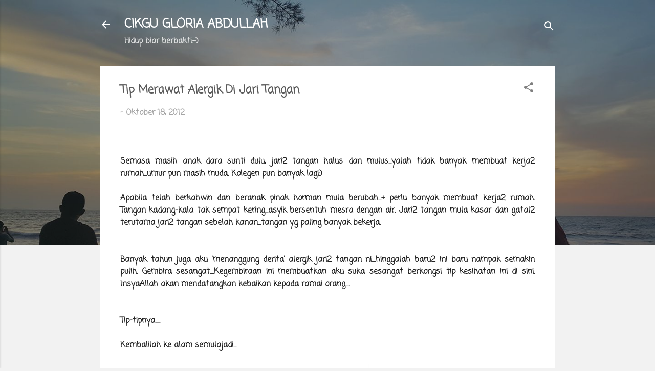

--- FILE ---
content_type: text/html; charset=UTF-8
request_url: https://cikgugloria.blogspot.com/2012/10/tip-merawat-alergik-di-jari-tangan.html
body_size: 33216
content:
<!DOCTYPE html>
<html dir='ltr' lang='ms'>
<head>
<meta content='width=device-width, initial-scale=1' name='viewport'/>
<title>Tip Merawat Alergik Di Jari Tangan</title>
<meta content='text/html; charset=UTF-8' http-equiv='Content-Type'/>
<!-- Chrome, Firefox OS and Opera -->
<meta content='#f2f2f2' name='theme-color'/>
<!-- Windows Phone -->
<meta content='#f2f2f2' name='msapplication-navbutton-color'/>
<meta content='blogger' name='generator'/>
<link href='https://cikgugloria.blogspot.com/favicon.ico' rel='icon' type='image/x-icon'/>
<link href='http://cikgugloria.blogspot.com/2012/10/tip-merawat-alergik-di-jari-tangan.html' rel='canonical'/>
<link rel="alternate" type="application/atom+xml" title="CIKGU GLORIA ABDULLAH - Atom" href="https://cikgugloria.blogspot.com/feeds/posts/default" />
<link rel="alternate" type="application/rss+xml" title="CIKGU GLORIA ABDULLAH - RSS" href="https://cikgugloria.blogspot.com/feeds/posts/default?alt=rss" />
<link rel="service.post" type="application/atom+xml" title="CIKGU GLORIA ABDULLAH - Atom" href="https://www.blogger.com/feeds/4987607025212424483/posts/default" />

<link rel="alternate" type="application/atom+xml" title="CIKGU GLORIA ABDULLAH - Atom" href="https://cikgugloria.blogspot.com/feeds/7921773485645059266/comments/default" />
<!--Can't find substitution for tag [blog.ieCssRetrofitLinks]-->
<link href='https://blogger.googleusercontent.com/img/b/R29vZ2xl/AVvXsEi4ev8xbvNrhXeR7lJkFWoPcGOEma3wS4uSyd0kRl3CKKBIbKPwUq4M32gxx4kA-m6IAhH2yKFxUs3bdr5itOzx2HkBfNSwUV2IkonUm3EtXdo0liCT6FAUtyzlP4-ekUJxU0qTH-dYChpu/s400/debella+AV+Jelly.jpg' rel='image_src'/>
<meta content='http://cikgugloria.blogspot.com/2012/10/tip-merawat-alergik-di-jari-tangan.html' property='og:url'/>
<meta content='Tip Merawat Alergik Di Jari Tangan' property='og:title'/>
<meta content='   Semasa masih anak dara sunti dulu, jari2 tangan halus dan mulus...yalah tidak banyak membuat kerja2 rumah...umur pun masih muda. Kolegen ...' property='og:description'/>
<meta content='https://blogger.googleusercontent.com/img/b/R29vZ2xl/AVvXsEi4ev8xbvNrhXeR7lJkFWoPcGOEma3wS4uSyd0kRl3CKKBIbKPwUq4M32gxx4kA-m6IAhH2yKFxUs3bdr5itOzx2HkBfNSwUV2IkonUm3EtXdo0liCT6FAUtyzlP4-ekUJxU0qTH-dYChpu/w1200-h630-p-k-no-nu/debella+AV+Jelly.jpg' property='og:image'/>
<style type='text/css'>@font-face{font-family:'Coming Soon';font-style:normal;font-weight:400;font-display:swap;src:url(//fonts.gstatic.com/s/comingsoon/v20/qWcuB6mzpYL7AJ2VfdQR1t-VWDnRsDkg.woff2)format('woff2');unicode-range:U+0000-00FF,U+0131,U+0152-0153,U+02BB-02BC,U+02C6,U+02DA,U+02DC,U+0304,U+0308,U+0329,U+2000-206F,U+20AC,U+2122,U+2191,U+2193,U+2212,U+2215,U+FEFF,U+FFFD;}</style>
<style id='page-skin-1' type='text/css'><!--
/*! normalize.css v3.0.1 | MIT License | git.io/normalize */html{font-family:sans-serif;-ms-text-size-adjust:100%;-webkit-text-size-adjust:100%}body{margin:0}article,aside,details,figcaption,figure,footer,header,hgroup,main,nav,section,summary{display:block}audio,canvas,progress,video{display:inline-block;vertical-align:baseline}audio:not([controls]){display:none;height:0}[hidden],template{display:none}a{background:transparent}a:active,a:hover{outline:0}abbr[title]{border-bottom:1px dotted}b,strong{font-weight:bold}dfn{font-style:italic}h1{font-size:2em;margin:.67em 0}mark{background:#ff0;color:#000}small{font-size:80%}sub,sup{font-size:75%;line-height:0;position:relative;vertical-align:baseline}sup{top:-0.5em}sub{bottom:-0.25em}img{border:0}svg:not(:root){overflow:hidden}figure{margin:1em 40px}hr{-moz-box-sizing:content-box;box-sizing:content-box;height:0}pre{overflow:auto}code,kbd,pre,samp{font-family:monospace,monospace;font-size:1em}button,input,optgroup,select,textarea{color:inherit;font:inherit;margin:0}button{overflow:visible}button,select{text-transform:none}button,html input[type="button"],input[type="reset"],input[type="submit"]{-webkit-appearance:button;cursor:pointer}button[disabled],html input[disabled]{cursor:default}button::-moz-focus-inner,input::-moz-focus-inner{border:0;padding:0}input{line-height:normal}input[type="checkbox"],input[type="radio"]{box-sizing:border-box;padding:0}input[type="number"]::-webkit-inner-spin-button,input[type="number"]::-webkit-outer-spin-button{height:auto}input[type="search"]{-webkit-appearance:textfield;-moz-box-sizing:content-box;-webkit-box-sizing:content-box;box-sizing:content-box}input[type="search"]::-webkit-search-cancel-button,input[type="search"]::-webkit-search-decoration{-webkit-appearance:none}fieldset{border:1px solid #c0c0c0;margin:0 2px;padding:.35em .625em .75em}legend{border:0;padding:0}textarea{overflow:auto}optgroup{font-weight:bold}table{border-collapse:collapse;border-spacing:0}td,th{padding:0}
/*!************************************************
* Blogger Template Style
* Name: Contempo
**************************************************/
body{
overflow-wrap:break-word;
word-break:break-word;
word-wrap:break-word
}
.hidden{
display:none
}
.invisible{
visibility:hidden
}
.container::after,.float-container::after{
clear:both;
content:"";
display:table
}
.clearboth{
clear:both
}
#comments .comment .comment-actions,.subscribe-popup .FollowByEmail .follow-by-email-submit,.widget.Profile .profile-link,.widget.Profile .profile-link.visit-profile{
background:0 0;
border:0;
box-shadow:none;
color:#0a5294;
cursor:pointer;
font-size:14px;
font-weight:700;
outline:0;
text-decoration:none;
text-transform:uppercase;
width:auto
}
.dim-overlay{
background-color:rgba(0,0,0,.54);
height:100vh;
left:0;
position:fixed;
top:0;
width:100%
}
#sharing-dim-overlay{
background-color:transparent
}
input::-ms-clear{
display:none
}
.blogger-logo,.svg-icon-24.blogger-logo{
fill:#ff9800;
opacity:1
}
.loading-spinner-large{
-webkit-animation:mspin-rotate 1.568s infinite linear;
animation:mspin-rotate 1.568s infinite linear;
height:48px;
overflow:hidden;
position:absolute;
width:48px;
z-index:200
}
.loading-spinner-large>div{
-webkit-animation:mspin-revrot 5332ms infinite steps(4);
animation:mspin-revrot 5332ms infinite steps(4)
}
.loading-spinner-large>div>div{
-webkit-animation:mspin-singlecolor-large-film 1333ms infinite steps(81);
animation:mspin-singlecolor-large-film 1333ms infinite steps(81);
background-size:100%;
height:48px;
width:3888px
}
.mspin-black-large>div>div,.mspin-grey_54-large>div>div{
background-image:url(https://www.blogblog.com/indie/mspin_black_large.svg)
}
.mspin-white-large>div>div{
background-image:url(https://www.blogblog.com/indie/mspin_white_large.svg)
}
.mspin-grey_54-large{
opacity:.54
}
@-webkit-keyframes mspin-singlecolor-large-film{
from{
-webkit-transform:translateX(0);
transform:translateX(0)
}
to{
-webkit-transform:translateX(-3888px);
transform:translateX(-3888px)
}
}
@keyframes mspin-singlecolor-large-film{
from{
-webkit-transform:translateX(0);
transform:translateX(0)
}
to{
-webkit-transform:translateX(-3888px);
transform:translateX(-3888px)
}
}
@-webkit-keyframes mspin-rotate{
from{
-webkit-transform:rotate(0);
transform:rotate(0)
}
to{
-webkit-transform:rotate(360deg);
transform:rotate(360deg)
}
}
@keyframes mspin-rotate{
from{
-webkit-transform:rotate(0);
transform:rotate(0)
}
to{
-webkit-transform:rotate(360deg);
transform:rotate(360deg)
}
}
@-webkit-keyframes mspin-revrot{
from{
-webkit-transform:rotate(0);
transform:rotate(0)
}
to{
-webkit-transform:rotate(-360deg);
transform:rotate(-360deg)
}
}
@keyframes mspin-revrot{
from{
-webkit-transform:rotate(0);
transform:rotate(0)
}
to{
-webkit-transform:rotate(-360deg);
transform:rotate(-360deg)
}
}
.skip-navigation{
background-color:#fff;
box-sizing:border-box;
color:#000;
display:block;
height:0;
left:0;
line-height:50px;
overflow:hidden;
padding-top:0;
position:fixed;
text-align:center;
top:0;
-webkit-transition:box-shadow .3s,height .3s,padding-top .3s;
transition:box-shadow .3s,height .3s,padding-top .3s;
width:100%;
z-index:900
}
.skip-navigation:focus{
box-shadow:0 4px 5px 0 rgba(0,0,0,.14),0 1px 10px 0 rgba(0,0,0,.12),0 2px 4px -1px rgba(0,0,0,.2);
height:50px
}
#main{
outline:0
}
.main-heading{
position:absolute;
clip:rect(1px,1px,1px,1px);
padding:0;
border:0;
height:1px;
width:1px;
overflow:hidden
}
.Attribution{
margin-top:1em;
text-align:center
}
.Attribution .blogger img,.Attribution .blogger svg{
vertical-align:bottom
}
.Attribution .blogger img{
margin-right:.5em
}
.Attribution div{
line-height:24px;
margin-top:.5em
}
.Attribution .copyright,.Attribution .image-attribution{
font-size:.7em;
margin-top:1.5em
}
.BLOG_mobile_video_class{
display:none
}
.bg-photo{
background-attachment:scroll!important
}
body .CSS_LIGHTBOX{
z-index:900
}
.extendable .show-less,.extendable .show-more{
border-color:#0a5294;
color:#0a5294;
margin-top:8px
}
.extendable .show-less.hidden,.extendable .show-more.hidden{
display:none
}
.inline-ad{
display:none;
max-width:100%;
overflow:hidden
}
.adsbygoogle{
display:block
}
#cookieChoiceInfo{
bottom:0;
top:auto
}
iframe.b-hbp-video{
border:0
}
.post-body img{
max-width:100%
}
.post-body iframe{
max-width:100%
}
.post-body a[imageanchor="1"]{
display:inline-block
}
.byline{
margin-right:1em
}
.byline:last-child{
margin-right:0
}
.link-copied-dialog{
max-width:520px;
outline:0
}
.link-copied-dialog .modal-dialog-buttons{
margin-top:8px
}
.link-copied-dialog .goog-buttonset-default{
background:0 0;
border:0
}
.link-copied-dialog .goog-buttonset-default:focus{
outline:0
}
.paging-control-container{
margin-bottom:16px
}
.paging-control-container .paging-control{
display:inline-block
}
.paging-control-container .comment-range-text::after,.paging-control-container .paging-control{
color:#0a5294
}
.paging-control-container .comment-range-text,.paging-control-container .paging-control{
margin-right:8px
}
.paging-control-container .comment-range-text::after,.paging-control-container .paging-control::after{
content:"\b7";
cursor:default;
padding-left:8px;
pointer-events:none
}
.paging-control-container .comment-range-text:last-child::after,.paging-control-container .paging-control:last-child::after{
content:none
}
.byline.reactions iframe{
height:20px
}
.b-notification{
color:#000;
background-color:#fff;
border-bottom:solid 1px #000;
box-sizing:border-box;
padding:16px 32px;
text-align:center
}
.b-notification.visible{
-webkit-transition:margin-top .3s cubic-bezier(.4,0,.2,1);
transition:margin-top .3s cubic-bezier(.4,0,.2,1)
}
.b-notification.invisible{
position:absolute
}
.b-notification-close{
position:absolute;
right:8px;
top:8px
}
.no-posts-message{
line-height:40px;
text-align:center
}
@media screen and (max-width:800px){
body.item-view .post-body a[imageanchor="1"][style*="float: left;"],body.item-view .post-body a[imageanchor="1"][style*="float: right;"]{
float:none!important;
clear:none!important
}
body.item-view .post-body a[imageanchor="1"] img{
display:block;
height:auto;
margin:0 auto
}
body.item-view .post-body>.separator:first-child>a[imageanchor="1"]:first-child{
margin-top:20px
}
.post-body a[imageanchor]{
display:block
}
body.item-view .post-body a[imageanchor="1"]{
margin-left:0!important;
margin-right:0!important
}
body.item-view .post-body a[imageanchor="1"]+a[imageanchor="1"]{
margin-top:16px
}
}
.item-control{
display:none
}
#comments{
border-top:1px dashed rgba(0,0,0,.54);
margin-top:20px;
padding:20px
}
#comments .comment-thread ol{
margin:0;
padding-left:0;
padding-left:0
}
#comments .comment .comment-replybox-single,#comments .comment-thread .comment-replies{
margin-left:60px
}
#comments .comment-thread .thread-count{
display:none
}
#comments .comment{
list-style-type:none;
padding:0 0 30px;
position:relative
}
#comments .comment .comment{
padding-bottom:8px
}
.comment .avatar-image-container{
position:absolute
}
.comment .avatar-image-container img{
border-radius:50%
}
.avatar-image-container svg,.comment .avatar-image-container .avatar-icon{
border-radius:50%;
border:solid 1px #808080;
box-sizing:border-box;
fill:#808080;
height:35px;
margin:0;
padding:7px;
width:35px
}
.comment .comment-block{
margin-top:10px;
margin-left:60px;
padding-bottom:0
}
#comments .comment-author-header-wrapper{
margin-left:40px
}
#comments .comment .thread-expanded .comment-block{
padding-bottom:20px
}
#comments .comment .comment-header .user,#comments .comment .comment-header .user a{
color:#5a5a5a;
font-style:normal;
font-weight:700
}
#comments .comment .comment-actions{
bottom:0;
margin-bottom:15px;
position:absolute
}
#comments .comment .comment-actions>*{
margin-right:8px
}
#comments .comment .comment-header .datetime{
bottom:0;
color:rgba(90,90,90,.54);
display:inline-block;
font-size:13px;
font-style:italic;
margin-left:8px
}
#comments .comment .comment-footer .comment-timestamp a,#comments .comment .comment-header .datetime a{
color:rgba(90,90,90,.54)
}
#comments .comment .comment-content,.comment .comment-body{
margin-top:12px;
word-break:break-word
}
.comment-body{
margin-bottom:12px
}
#comments.embed[data-num-comments="0"]{
border:0;
margin-top:0;
padding-top:0
}
#comments.embed[data-num-comments="0"] #comment-post-message,#comments.embed[data-num-comments="0"] div.comment-form>p,#comments.embed[data-num-comments="0"] p.comment-footer{
display:none
}
#comment-editor-src{
display:none
}
.comments .comments-content .loadmore.loaded{
max-height:0;
opacity:0;
overflow:hidden
}
.extendable .remaining-items{
height:0;
overflow:hidden;
-webkit-transition:height .3s cubic-bezier(.4,0,.2,1);
transition:height .3s cubic-bezier(.4,0,.2,1)
}
.extendable .remaining-items.expanded{
height:auto
}
.svg-icon-24,.svg-icon-24-button{
cursor:pointer;
height:24px;
width:24px;
min-width:24px
}
.touch-icon{
margin:-12px;
padding:12px
}
.touch-icon:active,.touch-icon:focus{
background-color:rgba(153,153,153,.4);
border-radius:50%
}
svg:not(:root).touch-icon{
overflow:visible
}
html[dir=rtl] .rtl-reversible-icon{
-webkit-transform:scaleX(-1);
-ms-transform:scaleX(-1);
transform:scaleX(-1)
}
.svg-icon-24-button,.touch-icon-button{
background:0 0;
border:0;
margin:0;
outline:0;
padding:0
}
.touch-icon-button .touch-icon:active,.touch-icon-button .touch-icon:focus{
background-color:transparent
}
.touch-icon-button:active .touch-icon,.touch-icon-button:focus .touch-icon{
background-color:rgba(153,153,153,.4);
border-radius:50%
}
.Profile .default-avatar-wrapper .avatar-icon{
border-radius:50%;
border:solid 1px #808080;
box-sizing:border-box;
fill:#808080;
margin:0
}
.Profile .individual .default-avatar-wrapper .avatar-icon{
padding:25px
}
.Profile .individual .avatar-icon,.Profile .individual .profile-img{
height:120px;
width:120px
}
.Profile .team .default-avatar-wrapper .avatar-icon{
padding:8px
}
.Profile .team .avatar-icon,.Profile .team .default-avatar-wrapper,.Profile .team .profile-img{
height:40px;
width:40px
}
.snippet-container{
margin:0;
position:relative;
overflow:hidden
}
.snippet-fade{
bottom:0;
box-sizing:border-box;
position:absolute;
width:96px
}
.snippet-fade{
right:0
}
.snippet-fade:after{
content:"\2026"
}
.snippet-fade:after{
float:right
}
.post-bottom{
-webkit-box-align:center;
-webkit-align-items:center;
-ms-flex-align:center;
align-items:center;
display:-webkit-box;
display:-webkit-flex;
display:-ms-flexbox;
display:flex;
-webkit-flex-wrap:wrap;
-ms-flex-wrap:wrap;
flex-wrap:wrap
}
.post-footer{
-webkit-box-flex:1;
-webkit-flex:1 1 auto;
-ms-flex:1 1 auto;
flex:1 1 auto;
-webkit-flex-wrap:wrap;
-ms-flex-wrap:wrap;
flex-wrap:wrap;
-webkit-box-ordinal-group:2;
-webkit-order:1;
-ms-flex-order:1;
order:1
}
.post-footer>*{
-webkit-box-flex:0;
-webkit-flex:0 1 auto;
-ms-flex:0 1 auto;
flex:0 1 auto
}
.post-footer .byline:last-child{
margin-right:1em
}
.jump-link{
-webkit-box-flex:0;
-webkit-flex:0 0 auto;
-ms-flex:0 0 auto;
flex:0 0 auto;
-webkit-box-ordinal-group:3;
-webkit-order:2;
-ms-flex-order:2;
order:2
}
.centered-top-container.sticky{
left:0;
position:fixed;
right:0;
top:0;
width:auto;
z-index:50;
-webkit-transition-property:opacity,-webkit-transform;
transition-property:opacity,-webkit-transform;
transition-property:transform,opacity;
transition-property:transform,opacity,-webkit-transform;
-webkit-transition-duration:.2s;
transition-duration:.2s;
-webkit-transition-timing-function:cubic-bezier(.4,0,.2,1);
transition-timing-function:cubic-bezier(.4,0,.2,1)
}
.centered-top-placeholder{
display:none
}
.collapsed-header .centered-top-placeholder{
display:block
}
.centered-top-container .Header .replaced h1,.centered-top-placeholder .Header .replaced h1{
display:none
}
.centered-top-container.sticky .Header .replaced h1{
display:block
}
.centered-top-container.sticky .Header .header-widget{
background:0 0
}
.centered-top-container.sticky .Header .header-image-wrapper{
display:none
}
.centered-top-container img,.centered-top-placeholder img{
max-width:100%
}
.collapsible{
-webkit-transition:height .3s cubic-bezier(.4,0,.2,1);
transition:height .3s cubic-bezier(.4,0,.2,1)
}
.collapsible,.collapsible>summary{
display:block;
overflow:hidden
}
.collapsible>:not(summary){
display:none
}
.collapsible[open]>:not(summary){
display:block
}
.collapsible:focus,.collapsible>summary:focus{
outline:0
}
.collapsible>summary{
cursor:pointer;
display:block;
padding:0
}
.collapsible:focus>summary,.collapsible>summary:focus{
background-color:transparent
}
.collapsible>summary::-webkit-details-marker{
display:none
}
.collapsible-title{
-webkit-box-align:center;
-webkit-align-items:center;
-ms-flex-align:center;
align-items:center;
display:-webkit-box;
display:-webkit-flex;
display:-ms-flexbox;
display:flex
}
.collapsible-title .title{
-webkit-box-flex:1;
-webkit-flex:1 1 auto;
-ms-flex:1 1 auto;
flex:1 1 auto;
-webkit-box-ordinal-group:1;
-webkit-order:0;
-ms-flex-order:0;
order:0;
overflow:hidden;
text-overflow:ellipsis;
white-space:nowrap
}
.collapsible-title .chevron-down,.collapsible[open] .collapsible-title .chevron-up{
display:block
}
.collapsible-title .chevron-up,.collapsible[open] .collapsible-title .chevron-down{
display:none
}
.flat-button{
cursor:pointer;
display:inline-block;
font-weight:700;
text-transform:uppercase;
border-radius:2px;
padding:8px;
margin:-8px
}
.flat-icon-button{
background:0 0;
border:0;
margin:0;
outline:0;
padding:0;
margin:-12px;
padding:12px;
cursor:pointer;
box-sizing:content-box;
display:inline-block;
line-height:0
}
.flat-icon-button,.flat-icon-button .splash-wrapper{
border-radius:50%
}
.flat-icon-button .splash.animate{
-webkit-animation-duration:.3s;
animation-duration:.3s
}
.overflowable-container{
max-height:46px;
overflow:hidden;
position:relative
}
.overflow-button{
cursor:pointer
}
#overflowable-dim-overlay{
background:0 0
}
.overflow-popup{
box-shadow:0 2px 2px 0 rgba(0,0,0,.14),0 3px 1px -2px rgba(0,0,0,.2),0 1px 5px 0 rgba(0,0,0,.12);
background-color:#ffffff;
left:0;
max-width:calc(100% - 32px);
position:absolute;
top:0;
visibility:hidden;
z-index:101
}
.overflow-popup ul{
list-style:none
}
.overflow-popup .tabs li,.overflow-popup li{
display:block;
height:auto
}
.overflow-popup .tabs li{
padding-left:0;
padding-right:0
}
.overflow-button.hidden,.overflow-popup .tabs li.hidden,.overflow-popup li.hidden{
display:none
}
.pill-button{
background:0 0;
border:1px solid;
border-radius:12px;
cursor:pointer;
display:inline-block;
padding:4px 16px;
text-transform:uppercase
}
.ripple{
position:relative
}
.ripple>*{
z-index:1
}
.splash-wrapper{
bottom:0;
left:0;
overflow:hidden;
pointer-events:none;
position:absolute;
right:0;
top:0;
z-index:0
}
.splash{
background:#ccc;
border-radius:100%;
display:block;
opacity:.6;
position:absolute;
-webkit-transform:scale(0);
-ms-transform:scale(0);
transform:scale(0)
}
.splash.animate{
-webkit-animation:ripple-effect .4s linear;
animation:ripple-effect .4s linear
}
@-webkit-keyframes ripple-effect{
100%{
opacity:0;
-webkit-transform:scale(2.5);
transform:scale(2.5)
}
}
@keyframes ripple-effect{
100%{
opacity:0;
-webkit-transform:scale(2.5);
transform:scale(2.5)
}
}
.search{
display:-webkit-box;
display:-webkit-flex;
display:-ms-flexbox;
display:flex;
line-height:24px;
width:24px
}
.search.focused{
width:100%
}
.search.focused .section{
width:100%
}
.search form{
z-index:101
}
.search h3{
display:none
}
.search form{
display:-webkit-box;
display:-webkit-flex;
display:-ms-flexbox;
display:flex;
-webkit-box-flex:1;
-webkit-flex:1 0 0;
-ms-flex:1 0 0px;
flex:1 0 0;
border-bottom:solid 1px transparent;
padding-bottom:8px
}
.search form>*{
display:none
}
.search.focused form>*{
display:block
}
.search .search-input label{
display:none
}
.centered-top-placeholder.cloned .search form{
z-index:30
}
.search.focused form{
border-color:#ffffff;
position:relative;
width:auto
}
.collapsed-header .centered-top-container .search.focused form{
border-bottom-color:transparent
}
.search-expand{
-webkit-box-flex:0;
-webkit-flex:0 0 auto;
-ms-flex:0 0 auto;
flex:0 0 auto
}
.search-expand-text{
display:none
}
.search-close{
display:inline;
vertical-align:middle
}
.search-input{
-webkit-box-flex:1;
-webkit-flex:1 0 1px;
-ms-flex:1 0 1px;
flex:1 0 1px
}
.search-input input{
background:0 0;
border:0;
box-sizing:border-box;
color:#ffffff;
display:inline-block;
outline:0;
width:calc(100% - 48px)
}
.search-input input.no-cursor{
color:transparent;
text-shadow:0 0 0 #ffffff
}
.collapsed-header .centered-top-container .search-action,.collapsed-header .centered-top-container .search-input input{
color:#5a5a5a
}
.collapsed-header .centered-top-container .search-input input.no-cursor{
color:transparent;
text-shadow:0 0 0 #5a5a5a
}
.collapsed-header .centered-top-container .search-input input.no-cursor:focus,.search-input input.no-cursor:focus{
outline:0
}
.search-focused>*{
visibility:hidden
}
.search-focused .search,.search-focused .search-icon{
visibility:visible
}
.search.focused .search-action{
display:block
}
.search.focused .search-action:disabled{
opacity:.3
}
.widget.Sharing .sharing-button{
display:none
}
.widget.Sharing .sharing-buttons li{
padding:0
}
.widget.Sharing .sharing-buttons li span{
display:none
}
.post-share-buttons{
position:relative
}
.centered-bottom .share-buttons .svg-icon-24,.share-buttons .svg-icon-24{
fill:#212121
}
.sharing-open.touch-icon-button:active .touch-icon,.sharing-open.touch-icon-button:focus .touch-icon{
background-color:transparent
}
.share-buttons{
background-color:#ffffff;
border-radius:2px;
box-shadow:0 2px 2px 0 rgba(0,0,0,.14),0 3px 1px -2px rgba(0,0,0,.2),0 1px 5px 0 rgba(0,0,0,.12);
color:#212121;
list-style:none;
margin:0;
padding:8px 0;
position:absolute;
top:-11px;
min-width:200px;
z-index:101
}
.share-buttons.hidden{
display:none
}
.sharing-button{
background:0 0;
border:0;
margin:0;
outline:0;
padding:0;
cursor:pointer
}
.share-buttons li{
margin:0;
height:48px
}
.share-buttons li:last-child{
margin-bottom:0
}
.share-buttons li .sharing-platform-button{
box-sizing:border-box;
cursor:pointer;
display:block;
height:100%;
margin-bottom:0;
padding:0 16px;
position:relative;
width:100%
}
.share-buttons li .sharing-platform-button:focus,.share-buttons li .sharing-platform-button:hover{
background-color:rgba(128,128,128,.1);
outline:0
}
.share-buttons li svg[class*=" sharing-"],.share-buttons li svg[class^=sharing-]{
position:absolute;
top:10px
}
.share-buttons li span.sharing-platform-button{
position:relative;
top:0
}
.share-buttons li .platform-sharing-text{
display:block;
font-size:16px;
line-height:48px;
white-space:nowrap
}
.share-buttons li .platform-sharing-text{
margin-left:56px
}
.sidebar-container{
background-color:#ffffff;
max-width:284px;
overflow-y:auto;
-webkit-transition-property:-webkit-transform;
transition-property:-webkit-transform;
transition-property:transform;
transition-property:transform,-webkit-transform;
-webkit-transition-duration:.3s;
transition-duration:.3s;
-webkit-transition-timing-function:cubic-bezier(0,0,.2,1);
transition-timing-function:cubic-bezier(0,0,.2,1);
width:284px;
z-index:101;
-webkit-overflow-scrolling:touch
}
.sidebar-container .navigation{
line-height:0;
padding:16px
}
.sidebar-container .sidebar-back{
cursor:pointer
}
.sidebar-container .widget{
background:0 0;
margin:0 16px;
padding:16px 0
}
.sidebar-container .widget .title{
color:rgba(0, 0, 0, 0.54);
margin:0
}
.sidebar-container .widget ul{
list-style:none;
margin:0;
padding:0
}
.sidebar-container .widget ul ul{
margin-left:1em
}
.sidebar-container .widget li{
font-size:16px;
line-height:normal
}
.sidebar-container .widget+.widget{
border-top:1px dashed #cccccc
}
.BlogArchive li{
margin:16px 0
}
.BlogArchive li:last-child{
margin-bottom:0
}
.Label li a{
display:inline-block
}
.BlogArchive .post-count,.Label .label-count{
float:right;
margin-left:.25em
}
.BlogArchive .post-count::before,.Label .label-count::before{
content:"("
}
.BlogArchive .post-count::after,.Label .label-count::after{
content:")"
}
.widget.Translate .skiptranslate>div{
display:block!important
}
.widget.Profile .profile-link{
display:-webkit-box;
display:-webkit-flex;
display:-ms-flexbox;
display:flex
}
.widget.Profile .team-member .default-avatar-wrapper,.widget.Profile .team-member .profile-img{
-webkit-box-flex:0;
-webkit-flex:0 0 auto;
-ms-flex:0 0 auto;
flex:0 0 auto;
margin-right:1em
}
.widget.Profile .individual .profile-link{
-webkit-box-orient:vertical;
-webkit-box-direction:normal;
-webkit-flex-direction:column;
-ms-flex-direction:column;
flex-direction:column
}
.widget.Profile .team .profile-link .profile-name{
-webkit-align-self:center;
-ms-flex-item-align:center;
align-self:center;
display:block;
-webkit-box-flex:1;
-webkit-flex:1 1 auto;
-ms-flex:1 1 auto;
flex:1 1 auto
}
.dim-overlay{
background-color:rgba(0,0,0,.54);
z-index:100
}
body.sidebar-visible{
overflow-y:hidden
}
@media screen and (max-width:1439px){
.sidebar-container{
bottom:0;
position:fixed;
top:0;
left:0;
right:auto
}
.sidebar-container.sidebar-invisible{
-webkit-transition-timing-function:cubic-bezier(.4,0,.6,1);
transition-timing-function:cubic-bezier(.4,0,.6,1);
-webkit-transform:translateX(-284px);
-ms-transform:translateX(-284px);
transform:translateX(-284px)
}
}
@media screen and (min-width:1440px){
.sidebar-container{
position:absolute;
top:0;
left:0;
right:auto
}
.sidebar-container .navigation{
display:none
}
}
.dialog{
box-shadow:0 2px 2px 0 rgba(0,0,0,.14),0 3px 1px -2px rgba(0,0,0,.2),0 1px 5px 0 rgba(0,0,0,.12);
background:#ffffff;
box-sizing:border-box;
color:#848484;
padding:30px;
position:fixed;
text-align:center;
width:calc(100% - 24px);
z-index:101
}
.dialog input[type=email],.dialog input[type=text]{
background-color:transparent;
border:0;
border-bottom:solid 1px rgba(132,132,132,.12);
color:#848484;
display:block;
font-family:Coming Soon;
font-size:16px;
line-height:24px;
margin:auto;
padding-bottom:7px;
outline:0;
text-align:center;
width:100%
}
.dialog input[type=email]::-webkit-input-placeholder,.dialog input[type=text]::-webkit-input-placeholder{
color:#848484
}
.dialog input[type=email]::-moz-placeholder,.dialog input[type=text]::-moz-placeholder{
color:#848484
}
.dialog input[type=email]:-ms-input-placeholder,.dialog input[type=text]:-ms-input-placeholder{
color:#848484
}
.dialog input[type=email]::-ms-input-placeholder,.dialog input[type=text]::-ms-input-placeholder{
color:#848484
}
.dialog input[type=email]::placeholder,.dialog input[type=text]::placeholder{
color:#848484
}
.dialog input[type=email]:focus,.dialog input[type=text]:focus{
border-bottom:solid 2px #0a5294;
padding-bottom:6px
}
.dialog input.no-cursor{
color:transparent;
text-shadow:0 0 0 #848484
}
.dialog input.no-cursor:focus{
outline:0
}
.dialog input.no-cursor:focus{
outline:0
}
.dialog input[type=submit]{
font-family:Coming Soon
}
.dialog .goog-buttonset-default{
color:#0a5294
}
.subscribe-popup{
max-width:364px
}
.subscribe-popup h3{
color:#5a5a5a;
font-size:1.8em;
margin-top:0
}
.subscribe-popup .FollowByEmail h3{
display:none
}
.subscribe-popup .FollowByEmail .follow-by-email-submit{
color:#0a5294;
display:inline-block;
margin:0 auto;
margin-top:24px;
width:auto;
white-space:normal
}
.subscribe-popup .FollowByEmail .follow-by-email-submit:disabled{
cursor:default;
opacity:.3
}
@media (max-width:800px){
.blog-name div.widget.Subscribe{
margin-bottom:16px
}
body.item-view .blog-name div.widget.Subscribe{
margin:8px auto 16px auto;
width:100%
}
}
.tabs{
list-style:none
}
.tabs li{
display:inline-block
}
.tabs li a{
cursor:pointer;
display:inline-block;
font-weight:700;
text-transform:uppercase;
padding:12px 8px
}
.tabs .selected{
border-bottom:4px solid #ffffff
}
.tabs .selected a{
color:#ffffff
}
body#layout .bg-photo,body#layout .bg-photo-overlay{
display:none
}
body#layout .page_body{
padding:0;
position:relative;
top:0
}
body#layout .page{
display:inline-block;
left:inherit;
position:relative;
vertical-align:top;
width:540px
}
body#layout .centered{
max-width:954px
}
body#layout .navigation{
display:none
}
body#layout .sidebar-container{
display:inline-block;
width:40%
}
body#layout .hamburger-menu,body#layout .search{
display:none
}
.centered-top-container .svg-icon-24,body.collapsed-header .centered-top-placeholder .svg-icon-24{
fill:#ffffff
}
.sidebar-container .svg-icon-24{
fill:#5a5a5a
}
.centered-bottom .svg-icon-24,body.collapsed-header .centered-top-container .svg-icon-24{
fill:#808080
}
.centered-bottom .share-buttons .svg-icon-24,.share-buttons .svg-icon-24{
fill:#212121
}
body{
background-color:#f2f2f2;
color:#848484;
font:normal bold 15px Coming Soon;
margin:0;
min-height:100vh
}
img{
max-width:100%
}
h3{
color:#848484;
font-size:16px
}
a{
text-decoration:none;
color:#0a5294
}
a:visited{
color:#108bf8
}
a:hover{
color:#21a9f3
}
blockquote{
color:#646464;
font:italic normal 15px Coming Soon;
font-size:x-large;
text-align:center
}
.pill-button{
font-size:12px
}
.bg-photo-container{
height:480px;
overflow:hidden;
position:absolute;
width:100%;
z-index:1
}
.bg-photo{
background:#f2f2f2 url(//2.bp.blogspot.com/-bobG77349oo/WhgtVXFWPLI/AAAAAAAADMg/AEy3NVJ8q_4xlwCQyZEgtHksGmIC6xcBQCK4BGAYYCw/s1600/15493683_1385427431529286_5122472785009710180_o.jpg) repeat-x scroll top center;
background-attachment:scroll;
background-size:cover;
-webkit-filter:blur(0px);
filter:blur(0px);
height:calc(100% + 2 * 0px);
left:0px;
position:absolute;
top:0px;
width:calc(100% + 2 * 0px)
}
.bg-photo-overlay{
background:rgba(0,0,0,.26);
background-size:cover;
height:480px;
position:absolute;
width:100%;
z-index:2
}
.hamburger-menu{
float:left;
margin-top:0
}
.sticky .hamburger-menu{
float:none;
position:absolute
}
.search{
border-bottom:solid 1px rgba(255, 255, 255, 0);
float:right;
position:relative;
-webkit-transition-property:width;
transition-property:width;
-webkit-transition-duration:.5s;
transition-duration:.5s;
-webkit-transition-timing-function:cubic-bezier(.4,0,.2,1);
transition-timing-function:cubic-bezier(.4,0,.2,1);
z-index:101
}
.search .dim-overlay{
background-color:transparent
}
.search form{
height:36px;
-webkit-transition-property:border-color;
transition-property:border-color;
-webkit-transition-delay:.5s;
transition-delay:.5s;
-webkit-transition-duration:.2s;
transition-duration:.2s;
-webkit-transition-timing-function:cubic-bezier(.4,0,.2,1);
transition-timing-function:cubic-bezier(.4,0,.2,1)
}
.search.focused{
width:calc(100% - 48px)
}
.search.focused form{
display:-webkit-box;
display:-webkit-flex;
display:-ms-flexbox;
display:flex;
-webkit-box-flex:1;
-webkit-flex:1 0 1px;
-ms-flex:1 0 1px;
flex:1 0 1px;
border-color:#ffffff;
margin-left:-24px;
padding-left:36px;
position:relative;
width:auto
}
.item-view .search,.sticky .search{
right:0;
float:none;
margin-left:0;
position:absolute
}
.item-view .search.focused,.sticky .search.focused{
width:calc(100% - 50px)
}
.item-view .search.focused form,.sticky .search.focused form{
border-bottom-color:#212121
}
.centered-top-placeholder.cloned .search form{
z-index:30
}
.search_button{
-webkit-box-flex:0;
-webkit-flex:0 0 24px;
-ms-flex:0 0 24px;
flex:0 0 24px;
-webkit-box-orient:vertical;
-webkit-box-direction:normal;
-webkit-flex-direction:column;
-ms-flex-direction:column;
flex-direction:column
}
.search_button svg{
margin-top:0
}
.search-input{
height:48px
}
.search-input input{
display:block;
color:#ffffff;
font:normal normal 16px Coming Soon;
height:48px;
line-height:48px;
padding:0;
width:100%
}
.search-input input::-webkit-input-placeholder{
color:#ffffff;
opacity:.3
}
.search-input input::-moz-placeholder{
color:#ffffff;
opacity:.3
}
.search-input input:-ms-input-placeholder{
color:#ffffff;
opacity:.3
}
.search-input input::-ms-input-placeholder{
color:#ffffff;
opacity:.3
}
.search-input input::placeholder{
color:#ffffff;
opacity:.3
}
.search-action{
background:0 0;
border:0;
color:#ffffff;
cursor:pointer;
display:none;
height:48px;
margin-top:0
}
.sticky .search-action{
color:#212121
}
.search.focused .search-action{
display:block
}
.search.focused .search-action:disabled{
opacity:.3
}
.page_body{
position:relative;
z-index:20
}
.page_body .widget{
margin-bottom:16px
}
.page_body .centered{
box-sizing:border-box;
display:-webkit-box;
display:-webkit-flex;
display:-ms-flexbox;
display:flex;
-webkit-box-orient:vertical;
-webkit-box-direction:normal;
-webkit-flex-direction:column;
-ms-flex-direction:column;
flex-direction:column;
margin:0 auto;
max-width:922px;
min-height:100vh;
padding:24px 0
}
.page_body .centered>*{
-webkit-box-flex:0;
-webkit-flex:0 0 auto;
-ms-flex:0 0 auto;
flex:0 0 auto
}
.page_body .centered>#footer{
margin-top:auto
}
.blog-name{
margin:24px 0 16px 0
}
.item-view .blog-name,.sticky .blog-name{
box-sizing:border-box;
margin-left:36px;
min-height:48px;
opacity:1;
padding-top:12px
}
.blog-name .subscribe-section-container{
margin-bottom:32px;
text-align:center;
-webkit-transition-property:opacity;
transition-property:opacity;
-webkit-transition-duration:.5s;
transition-duration:.5s
}
.item-view .blog-name .subscribe-section-container,.sticky .blog-name .subscribe-section-container{
margin:0 0 8px 0
}
.blog-name .PageList{
margin-top:16px;
padding-top:8px;
text-align:center
}
.blog-name .PageList .overflowable-contents{
width:100%
}
.blog-name .PageList h3.title{
color:#ffffff;
margin:8px auto;
text-align:center;
width:100%
}
.centered-top-container .blog-name{
-webkit-transition-property:opacity;
transition-property:opacity;
-webkit-transition-duration:.5s;
transition-duration:.5s
}
.item-view .return_link{
margin-bottom:12px;
margin-top:12px;
position:absolute
}
.item-view .blog-name{
display:-webkit-box;
display:-webkit-flex;
display:-ms-flexbox;
display:flex;
-webkit-flex-wrap:wrap;
-ms-flex-wrap:wrap;
flex-wrap:wrap;
margin:0 48px 27px 48px
}
.item-view .subscribe-section-container{
-webkit-box-flex:0;
-webkit-flex:0 0 auto;
-ms-flex:0 0 auto;
flex:0 0 auto
}
.item-view #header,.item-view .Header{
margin-bottom:5px;
margin-right:15px
}
.item-view .sticky .Header{
margin-bottom:0
}
.item-view .Header p{
margin:10px 0 0 0;
text-align:left
}
.item-view .post-share-buttons-bottom{
margin-right:16px
}
.sticky{
background:#ffffff;
box-shadow:0 0 20px 0 rgba(0,0,0,.7);
box-sizing:border-box;
margin-left:0
}
.sticky #header{
margin-bottom:8px;
margin-right:8px
}
.sticky .centered-top{
margin:4px auto;
max-width:890px;
min-height:48px
}
.sticky .blog-name{
display:-webkit-box;
display:-webkit-flex;
display:-ms-flexbox;
display:flex;
margin:0 48px
}
.sticky .blog-name #header{
-webkit-box-flex:0;
-webkit-flex:0 1 auto;
-ms-flex:0 1 auto;
flex:0 1 auto;
-webkit-box-ordinal-group:2;
-webkit-order:1;
-ms-flex-order:1;
order:1;
overflow:hidden
}
.sticky .blog-name .subscribe-section-container{
-webkit-box-flex:0;
-webkit-flex:0 0 auto;
-ms-flex:0 0 auto;
flex:0 0 auto;
-webkit-box-ordinal-group:3;
-webkit-order:2;
-ms-flex-order:2;
order:2
}
.sticky .Header h1{
overflow:hidden;
text-overflow:ellipsis;
white-space:nowrap;
margin-right:-10px;
margin-bottom:-10px;
padding-right:10px;
padding-bottom:10px
}
.sticky .Header p{
display:none
}
.sticky .PageList{
display:none
}
.search-focused>*{
visibility:visible
}
.search-focused .hamburger-menu{
visibility:visible
}
.item-view .search-focused .blog-name,.sticky .search-focused .blog-name{
opacity:0
}
.centered-bottom,.centered-top-container,.centered-top-placeholder{
padding:0 16px
}
.centered-top{
position:relative
}
.item-view .centered-top.search-focused .subscribe-section-container,.sticky .centered-top.search-focused .subscribe-section-container{
opacity:0
}
.page_body.has-vertical-ads .centered .centered-bottom{
display:inline-block;
width:calc(100% - 176px)
}
.Header h1{
color:#ffffff;
font:normal bold 50px Coming Soon;
line-height:normal;
margin:0 0 13px 0;
text-align:center;
width:100%
}
.Header h1 a,.Header h1 a:hover,.Header h1 a:visited{
color:#ffffff
}
.item-view .Header h1,.sticky .Header h1{
font-size:24px;
line-height:24px;
margin:0;
text-align:left
}
.sticky .Header h1{
color:#212121
}
.sticky .Header h1 a,.sticky .Header h1 a:hover,.sticky .Header h1 a:visited{
color:#212121
}
.Header p{
color:#ffffff;
margin:0 0 13px 0;
opacity:.8;
text-align:center
}
.widget .title{
line-height:28px
}
.BlogArchive li{
font-size:16px
}
.BlogArchive .post-count{
color:#212121
}
#page_body .FeaturedPost,.Blog .blog-posts .post-outer-container{
background:#ffffff;
min-height:40px;
padding:30px 40px;
width:auto
}
.Blog .blog-posts .post-outer-container:last-child{
margin-bottom:0
}
.Blog .blog-posts .post-outer-container .post-outer{
border:0;
position:relative;
padding-bottom:.25em
}
.post-outer-container{
margin-bottom:16px
}
.post:first-child{
margin-top:0
}
.post .thumb{
float:left;
height:20%;
width:20%
}
.post-share-buttons-bottom,.post-share-buttons-top{
float:right
}
.post-share-buttons-bottom{
margin-right:24px
}
.post-footer,.post-header{
clear:left;
color:rgba(89, 89, 89, 0.54);
margin:0;
width:inherit
}
.blog-pager{
text-align:center
}
.blog-pager a{
color:#2196f3
}
.blog-pager a:visited{
color:#2196f3
}
.blog-pager a:hover{
color:#2196f3
}
.post-title{
font:normal bold 22px Coming Soon;
float:left;
margin:0 0 8px 0;
max-width:calc(100% - 48px)
}
.post-title a{
font:normal bold 30px Coming Soon
}
.post-title,.post-title a,.post-title a:hover,.post-title a:visited{
color:#5a5a5a
}
.post-body{
color:#212121;
font:normal bold 15px Coming Soon;
line-height:1.6em;
margin:1.5em 0 2em 0;
display:block
}
.post-body img{
height:inherit
}
.post-body .snippet-thumbnail{
float:left;
margin:0;
margin-right:2em;
max-height:128px;
max-width:128px
}
.post-body .snippet-thumbnail img{
max-width:100%
}
.main .FeaturedPost .widget-content{
border:0;
position:relative;
padding-bottom:.25em
}
.FeaturedPost img{
margin-top:2em
}
.FeaturedPost .snippet-container{
margin:2em 0
}
.FeaturedPost .snippet-container p{
margin:0
}
.FeaturedPost .snippet-thumbnail{
float:none;
height:auto;
margin-bottom:2em;
margin-right:0;
overflow:hidden;
max-height:calc(600px + 2em);
max-width:100%;
text-align:center;
width:100%
}
.FeaturedPost .snippet-thumbnail img{
max-width:100%;
width:100%
}
.byline{
color:rgba(89, 89, 89, 0.54);
display:inline-block;
line-height:24px;
margin-top:8px;
vertical-align:top
}
.byline.post-author:first-child{
margin-right:0
}
.byline.reactions .reactions-label{
line-height:22px;
vertical-align:top
}
.byline.post-share-buttons{
position:relative;
display:inline-block;
margin-top:0;
width:100%
}
.byline.post-share-buttons .sharing{
float:right
}
.flat-button.ripple:hover{
background-color:rgba(10,82,148,.12)
}
.flat-button.ripple .splash{
background-color:rgba(10,82,148,.4)
}
a.timestamp-link,a:active.timestamp-link,a:visited.timestamp-link{
color:inherit;
font:inherit;
text-decoration:inherit
}
.post-share-buttons{
margin-left:0
}
.clear-sharing{
min-height:24px
}
.comment-link{
color:#0a5294;
position:relative
}
.comment-link .num_comments{
margin-left:8px;
vertical-align:top
}
#comment-holder .continue{
display:none
}
#comment-editor{
margin-bottom:20px;
margin-top:20px
}
#comments .comment-form h4,#comments h3.title{
position:absolute;
clip:rect(1px,1px,1px,1px);
padding:0;
border:0;
height:1px;
width:1px;
overflow:hidden
}
.post-filter-message{
background-color:rgba(0,0,0,.7);
color:#fff;
display:table;
margin-bottom:16px;
width:100%
}
.post-filter-message div{
display:table-cell;
padding:15px 28px
}
.post-filter-message div:last-child{
padding-left:0;
text-align:right
}
.post-filter-message a{
white-space:nowrap
}
.post-filter-message .search-label,.post-filter-message .search-query{
font-weight:700;
color:#0a5294
}
#blog-pager{
margin:2em 0
}
#blog-pager a{
color:#2196f3;
font-size:14px
}
.subscribe-button{
border-color:#ffffff;
color:#ffffff
}
.sticky .subscribe-button{
border-color:#212121;
color:#212121
}
.tabs{
margin:0 auto;
padding:0
}
.tabs li{
margin:0 8px;
vertical-align:top
}
.tabs .overflow-button a,.tabs li a{
color:#d1d1d1;
font:normal normal 100% Coming Soon;
line-height:18px
}
.tabs .overflow-button a{
padding:12px 8px
}
.overflow-popup .tabs li{
text-align:left
}
.overflow-popup li a{
color:#757575;
display:block;
padding:8px 20px
}
.overflow-popup li.selected a{
color:#212121
}
a.report_abuse{
font-weight:400
}
.Label li,.Label span.label-size,.byline.post-labels a{
background-color:#f7f7f7;
border:1px solid #f7f7f7;
border-radius:15px;
display:inline-block;
margin:4px 4px 4px 0;
padding:3px 8px
}
.Label a,.byline.post-labels a{
color:#212121
}
.Label ul{
list-style:none;
padding:0
}
.PopularPosts{
background-color:#eeeeee;
padding:30px 40px
}
.PopularPosts .item-content{
color:#575757;
margin-top:24px
}
.PopularPosts a,.PopularPosts a:hover,.PopularPosts a:visited{
color:#2196f3
}
.PopularPosts .post-title,.PopularPosts .post-title a,.PopularPosts .post-title a:hover,.PopularPosts .post-title a:visited{
color:#212121;
font-size:18px;
font-weight:700;
line-height:24px
}
.PopularPosts,.PopularPosts h3.title a{
color:#212121;
font:normal bold 15px Coming Soon
}
.main .PopularPosts{
padding:16px 40px
}
.PopularPosts h3.title{
font-size:14px;
margin:0
}
.PopularPosts h3.post-title{
margin-bottom:0
}
.PopularPosts .byline{
color:rgba(0, 0, 0, 0.54)
}
.PopularPosts .jump-link{
float:right;
margin-top:16px
}
.PopularPosts .post-header .byline{
font-size:.9em;
font-style:italic;
margin-top:6px
}
.PopularPosts ul{
list-style:none;
padding:0;
margin:0
}
.PopularPosts .post{
padding:20px 0
}
.PopularPosts .post+.post{
border-top:1px dashed #cccccc
}
.PopularPosts .item-thumbnail{
float:left;
margin-right:32px
}
.PopularPosts .item-thumbnail img{
height:88px;
padding:0;
width:88px
}
.inline-ad{
margin-bottom:16px
}
.desktop-ad .inline-ad{
display:block
}
.adsbygoogle{
overflow:hidden
}
.vertical-ad-container{
float:right;
margin-right:16px;
width:128px
}
.vertical-ad-container .AdSense+.AdSense{
margin-top:16px
}
.inline-ad-placeholder,.vertical-ad-placeholder{
background:#ffffff;
border:1px solid #000;
opacity:.9;
vertical-align:middle;
text-align:center
}
.inline-ad-placeholder span,.vertical-ad-placeholder span{
margin-top:290px;
display:block;
text-transform:uppercase;
font-weight:700;
color:#5a5a5a
}
.vertical-ad-placeholder{
height:600px
}
.vertical-ad-placeholder span{
margin-top:290px;
padding:0 40px
}
.inline-ad-placeholder{
height:90px
}
.inline-ad-placeholder span{
margin-top:36px
}
.Attribution{
color:#757575
}
.Attribution a,.Attribution a:hover,.Attribution a:visited{
color:#2196f3
}
.Attribution svg{
fill:#808080
}
.sidebar-container{
box-shadow:1px 1px 3px rgba(0,0,0,.1)
}
.sidebar-container,.sidebar-container .sidebar_bottom{
background-color:#ffffff
}
.sidebar-container .navigation,.sidebar-container .sidebar_top_wrapper{
background-color:#ffffff
}
.sidebar-container .sidebar_top{
overflow:auto
}
.sidebar-container .sidebar_bottom{
width:100%;
padding-top:16px
}
.sidebar-container .widget:first-child{
padding-top:0
}
.sidebar_top .widget.Profile{
padding-bottom:16px
}
.widget.Profile{
margin:0;
width:100%
}
.widget.Profile h2{
display:none
}
.widget.Profile h3.title{
color:rgba(89, 89, 89, 0.52);
margin:16px 32px
}
.widget.Profile .individual{
text-align:center
}
.widget.Profile .individual .profile-link{
padding:1em
}
.widget.Profile .individual .default-avatar-wrapper .avatar-icon{
margin:auto
}
.widget.Profile .team{
margin-bottom:32px;
margin-left:32px;
margin-right:32px
}
.widget.Profile ul{
list-style:none;
padding:0
}
.widget.Profile li{
margin:10px 0
}
.widget.Profile .profile-img{
border-radius:50%;
float:none
}
.widget.Profile .profile-link{
color:#212121;
font-size:.9em;
margin-bottom:1em;
opacity:.87;
overflow:hidden
}
.widget.Profile .profile-link.visit-profile{
border-style:solid;
border-width:1px;
border-radius:12px;
cursor:pointer;
font-size:12px;
font-weight:400;
padding:5px 20px;
display:inline-block;
line-height:normal
}
.widget.Profile dd{
color:rgba(89, 89, 89, 0.54);
margin:0 16px
}
.widget.Profile location{
margin-bottom:1em
}
.widget.Profile .profile-textblock{
font-size:14px;
line-height:24px;
position:relative
}
body.sidebar-visible .page_body{
overflow-y:scroll
}
body.sidebar-visible .bg-photo-container{
overflow-y:scroll
}
@media screen and (min-width:1440px){
.sidebar-container{
margin-top:480px;
min-height:calc(100% - 480px);
overflow:visible;
z-index:32
}
.sidebar-container .sidebar_top_wrapper{
background-color:#fafafa;
height:480px;
margin-top:-480px
}
.sidebar-container .sidebar_top{
display:-webkit-box;
display:-webkit-flex;
display:-ms-flexbox;
display:flex;
height:480px;
-webkit-box-orient:horizontal;
-webkit-box-direction:normal;
-webkit-flex-direction:row;
-ms-flex-direction:row;
flex-direction:row;
max-height:480px
}
.sidebar-container .sidebar_bottom{
max-width:284px;
width:284px
}
body.collapsed-header .sidebar-container{
z-index:15
}
.sidebar-container .sidebar_top:empty{
display:none
}
.sidebar-container .sidebar_top>:only-child{
-webkit-box-flex:0;
-webkit-flex:0 0 auto;
-ms-flex:0 0 auto;
flex:0 0 auto;
-webkit-align-self:center;
-ms-flex-item-align:center;
align-self:center;
width:100%
}
.sidebar_top_wrapper.no-items{
display:none
}
}
.post-snippet.snippet-container{
max-height:120px
}
.post-snippet .snippet-item{
line-height:24px
}
.post-snippet .snippet-fade{
background:-webkit-linear-gradient(left,#ffffff 0,#ffffff 20%,rgba(255, 255, 255, 0) 100%);
background:linear-gradient(to left,#ffffff 0,#ffffff 20%,rgba(255, 255, 255, 0) 100%);
color:#848484;
height:24px
}
.popular-posts-snippet.snippet-container{
max-height:72px
}
.popular-posts-snippet .snippet-item{
line-height:24px
}
.PopularPosts .popular-posts-snippet .snippet-fade{
color:#848484;
height:24px
}
.main .popular-posts-snippet .snippet-fade{
background:-webkit-linear-gradient(left,#eeeeee 0,#eeeeee 20%,rgba(238, 238, 238, 0) 100%);
background:linear-gradient(to left,#eeeeee 0,#eeeeee 20%,rgba(238, 238, 238, 0) 100%)
}
.sidebar_bottom .popular-posts-snippet .snippet-fade{
background:-webkit-linear-gradient(left,#ffffff 0,#ffffff 20%,rgba(255, 255, 255, 0) 100%);
background:linear-gradient(to left,#ffffff 0,#ffffff 20%,rgba(255, 255, 255, 0) 100%)
}
.profile-snippet.snippet-container{
max-height:192px
}
.has-location .profile-snippet.snippet-container{
max-height:144px
}
.profile-snippet .snippet-item{
line-height:24px
}
.profile-snippet .snippet-fade{
background:-webkit-linear-gradient(left,#ffffff 0,#ffffff 20%,rgba(255, 255, 255, 0) 100%);
background:linear-gradient(to left,#ffffff 0,#ffffff 20%,rgba(255, 255, 255, 0) 100%);
color:rgba(89, 89, 89, 0.54);
height:24px
}
@media screen and (min-width:1440px){
.profile-snippet .snippet-fade{
background:-webkit-linear-gradient(left,#fafafa 0,#fafafa 20%,rgba(250, 250, 250, 0) 100%);
background:linear-gradient(to left,#fafafa 0,#fafafa 20%,rgba(250, 250, 250, 0) 100%)
}
}
@media screen and (max-width:800px){
.blog-name{
margin-top:0
}
body.item-view .blog-name{
margin:0 48px
}
.centered-bottom{
padding:8px
}
body.item-view .centered-bottom{
padding:0
}
.page_body .centered{
padding:10px 0
}
body.item-view #header,body.item-view .widget.Header{
margin-right:0
}
body.collapsed-header .centered-top-container .blog-name{
display:block
}
body.collapsed-header .centered-top-container .widget.Header h1{
text-align:center
}
.widget.Header header{
padding:0
}
.widget.Header h1{
font-size:26.667px;
line-height:26.667px;
margin-bottom:13px
}
body.item-view .widget.Header h1{
text-align:center
}
body.item-view .widget.Header p{
text-align:center
}
.blog-name .widget.PageList{
padding:0
}
body.item-view .centered-top{
margin-bottom:5px
}
.search-action,.search-input{
margin-bottom:-8px
}
.search form{
margin-bottom:8px
}
body.item-view .subscribe-section-container{
margin:5px 0 0 0;
width:100%
}
#page_body.section div.widget.FeaturedPost,div.widget.PopularPosts{
padding:16px
}
div.widget.Blog .blog-posts .post-outer-container{
padding:16px
}
div.widget.Blog .blog-posts .post-outer-container .post-outer{
padding:0
}
.post:first-child{
margin:0
}
.post-body .snippet-thumbnail{
margin:0 3vw 3vw 0
}
.post-body .snippet-thumbnail img{
height:20vw;
width:20vw;
max-height:128px;
max-width:128px
}
div.widget.PopularPosts div.item-thumbnail{
margin:0 3vw 3vw 0
}
div.widget.PopularPosts div.item-thumbnail img{
height:20vw;
width:20vw;
max-height:88px;
max-width:88px
}
.post-title{
line-height:1
}
.post-title,.post-title a{
font-size:20px
}
#page_body.section div.widget.FeaturedPost h3 a{
font-size:22px
}
.mobile-ad .inline-ad{
display:block
}
.page_body.has-vertical-ads .vertical-ad-container,.page_body.has-vertical-ads .vertical-ad-container ins{
display:none
}
.page_body.has-vertical-ads .centered .centered-bottom,.page_body.has-vertical-ads .centered .centered-top{
display:block;
width:auto
}
div.post-filter-message div{
padding:8px 16px
}
}
@media screen and (min-width:1440px){
body{
position:relative
}
body.item-view .blog-name{
margin-left:48px
}
.page_body{
margin-left:284px
}
.search{
margin-left:0
}
.search.focused{
width:100%
}
.sticky{
padding-left:284px
}
.hamburger-menu{
display:none
}
body.collapsed-header .page_body .centered-top-container{
padding-left:284px;
padding-right:0;
width:100%
}
body.collapsed-header .centered-top-container .search.focused{
width:100%
}
body.collapsed-header .centered-top-container .blog-name{
margin-left:0
}
body.collapsed-header.item-view .centered-top-container .search.focused{
width:calc(100% - 50px)
}
body.collapsed-header.item-view .centered-top-container .blog-name{
margin-left:40px
}
}

--></style>
<style id='template-skin-1' type='text/css'><!--
body#layout .hidden,
body#layout .invisible {
display: inherit;
}
body#layout .navigation {
display: none;
}
body#layout .page,
body#layout .sidebar_top,
body#layout .sidebar_bottom {
display: inline-block;
left: inherit;
position: relative;
vertical-align: top;
}
body#layout .page {
float: right;
margin-left: 20px;
width: 55%;
}
body#layout .sidebar-container {
float: right;
width: 40%;
}
body#layout .hamburger-menu {
display: none;
}
--></style>
<style>
    .bg-photo {background-image:url(\/\/2.bp.blogspot.com\/-bobG77349oo\/WhgtVXFWPLI\/AAAAAAAADMg\/AEy3NVJ8q_4xlwCQyZEgtHksGmIC6xcBQCK4BGAYYCw\/s1600\/15493683_1385427431529286_5122472785009710180_o.jpg);}
    
@media (max-width: 480px) { .bg-photo {background-image:url(\/\/2.bp.blogspot.com\/-bobG77349oo\/WhgtVXFWPLI\/AAAAAAAADMg\/AEy3NVJ8q_4xlwCQyZEgtHksGmIC6xcBQCK4BGAYYCw\/w480\/15493683_1385427431529286_5122472785009710180_o.jpg);}}
@media (max-width: 640px) and (min-width: 481px) { .bg-photo {background-image:url(\/\/2.bp.blogspot.com\/-bobG77349oo\/WhgtVXFWPLI\/AAAAAAAADMg\/AEy3NVJ8q_4xlwCQyZEgtHksGmIC6xcBQCK4BGAYYCw\/w640\/15493683_1385427431529286_5122472785009710180_o.jpg);}}
@media (max-width: 800px) and (min-width: 641px) { .bg-photo {background-image:url(\/\/2.bp.blogspot.com\/-bobG77349oo\/WhgtVXFWPLI\/AAAAAAAADMg\/AEy3NVJ8q_4xlwCQyZEgtHksGmIC6xcBQCK4BGAYYCw\/w800\/15493683_1385427431529286_5122472785009710180_o.jpg);}}
@media (max-width: 1200px) and (min-width: 801px) { .bg-photo {background-image:url(\/\/2.bp.blogspot.com\/-bobG77349oo\/WhgtVXFWPLI\/AAAAAAAADMg\/AEy3NVJ8q_4xlwCQyZEgtHksGmIC6xcBQCK4BGAYYCw\/w1200\/15493683_1385427431529286_5122472785009710180_o.jpg);}}
/* Last tag covers anything over one higher than the previous max-size cap. */
@media (min-width: 1201px) { .bg-photo {background-image:url(\/\/2.bp.blogspot.com\/-bobG77349oo\/WhgtVXFWPLI\/AAAAAAAADMg\/AEy3NVJ8q_4xlwCQyZEgtHksGmIC6xcBQCK4BGAYYCw\/w1600\/15493683_1385427431529286_5122472785009710180_o.jpg);}}
  </style>
<script async='async' src='//pagead2.googlesyndication.com/pagead/js/adsbygoogle.js'></script>
<script async='async' src='https://www.gstatic.com/external_hosted/clipboardjs/clipboard.min.js'></script>
<link href='https://www.blogger.com/dyn-css/authorization.css?targetBlogID=4987607025212424483&amp;zx=b66202c4-f8ec-430b-909b-28225b0401ff' media='none' onload='if(media!=&#39;all&#39;)media=&#39;all&#39;' rel='stylesheet'/><noscript><link href='https://www.blogger.com/dyn-css/authorization.css?targetBlogID=4987607025212424483&amp;zx=b66202c4-f8ec-430b-909b-28225b0401ff' rel='stylesheet'/></noscript>
<meta name='google-adsense-platform-account' content='ca-host-pub-1556223355139109'/>
<meta name='google-adsense-platform-domain' content='blogspot.com'/>

<!-- data-ad-client=ca-pub-5236641654547333 -->

</head>
<body class='item-view version-1-3-3 variant-indie_light'>
<a class='skip-navigation' href='#main' tabindex='0'>
Langkau ke kandungan utama
</a>
<div class='page'>
<div class='bg-photo-overlay'></div>
<div class='bg-photo-container'>
<div class='bg-photo'></div>
</div>
<div class='page_body'>
<div class='centered'>
<div class='centered-top-placeholder'></div>
<header class='centered-top-container' role='banner'>
<div class='centered-top'>
<a class='return_link' href='https://cikgugloria.blogspot.com/'>
<button class='svg-icon-24-button back-button rtl-reversible-icon flat-icon-button ripple'>
<svg class='svg-icon-24'>
<use xlink:href='/responsive/sprite_v1_6.css.svg#ic_arrow_back_black_24dp' xmlns:xlink='http://www.w3.org/1999/xlink'></use>
</svg>
</button>
</a>
<div class='search'>
<button aria-label='Carian' class='search-expand touch-icon-button'>
<div class='flat-icon-button ripple'>
<svg class='svg-icon-24 search-expand-icon'>
<use xlink:href='/responsive/sprite_v1_6.css.svg#ic_search_black_24dp' xmlns:xlink='http://www.w3.org/1999/xlink'></use>
</svg>
</div>
</button>
<div class='section' id='search_top' name='Search (Top)'><div class='widget BlogSearch' data-version='2' id='BlogSearch1'>
<h3 class='title'>
Cari Blog Ini
</h3>
<div class='widget-content' role='search'>
<form action='https://cikgugloria.blogspot.com/search' target='_top'>
<div class='search-input'>
<input aria-label='Cari blog ini' autocomplete='off' name='q' placeholder='Cari blog ini' value=''/>
</div>
<input class='search-action flat-button' type='submit' value='Carian'/>
</form>
</div>
</div></div>
</div>
<div class='clearboth'></div>
<div class='blog-name container'>
<div class='container section' id='header' name='Pengepala'><div class='widget Header' data-version='2' id='Header1'>
<div class='header-widget'>
<div>
<h1>
<a href='https://cikgugloria.blogspot.com/'>
CIKGU GLORIA ABDULLAH
</a>
</h1>
</div>
<p>
Hidup biar berbakti:-)
</p>
</div>
</div></div>
<nav role='navigation'>
<div class='clearboth no-items section' id='page_list_top' name='Senarai Halaman (Atas)'>
</div>
</nav>
</div>
</div>
</header>
<div>
<div class='vertical-ad-container no-items section' id='ads' name='Iklan'>
</div>
<main class='centered-bottom' id='main' role='main' tabindex='-1'>
<div class='main section' id='page_body' name='Isi Halaman'>
<div class='widget Blog' data-version='2' id='Blog1'>
<div class='blog-posts hfeed container'>
<article class='post-outer-container'>
<div class='post-outer'>
<div class='post'>
<script type='application/ld+json'>{
  "@context": "http://schema.org",
  "@type": "BlogPosting",
  "mainEntityOfPage": {
    "@type": "WebPage",
    "@id": "http://cikgugloria.blogspot.com/2012/10/tip-merawat-alergik-di-jari-tangan.html"
  },
  "headline": "Tip Merawat Alergik Di Jari Tangan","description": "Semasa masih anak dara sunti dulu, jari2 tangan halus dan mulus...yalah tidak banyak membuat kerja2 rumah...umur pun masih muda. Kolegen ...","datePublished": "2012-10-18T11:40:00+08:00",
  "dateModified": "2012-11-04T13:38:16+08:00","image": {
    "@type": "ImageObject","url": "https://blogger.googleusercontent.com/img/b/R29vZ2xl/AVvXsEi4ev8xbvNrhXeR7lJkFWoPcGOEma3wS4uSyd0kRl3CKKBIbKPwUq4M32gxx4kA-m6IAhH2yKFxUs3bdr5itOzx2HkBfNSwUV2IkonUm3EtXdo0liCT6FAUtyzlP4-ekUJxU0qTH-dYChpu/w1200-h630-p-k-no-nu/debella+AV+Jelly.jpg",
    "height": 630,
    "width": 1200},"publisher": {
    "@type": "Organization",
    "name": "Blogger",
    "logo": {
      "@type": "ImageObject",
      "url": "https://blogger.googleusercontent.com/img/b/U2hvZWJveA/AVvXsEgfMvYAhAbdHksiBA24JKmb2Tav6K0GviwztID3Cq4VpV96HaJfy0viIu8z1SSw_G9n5FQHZWSRao61M3e58ImahqBtr7LiOUS6m_w59IvDYwjmMcbq3fKW4JSbacqkbxTo8B90dWp0Cese92xfLMPe_tg11g/h60/",
      "width": 206,
      "height": 60
    }
  },"author": {
    "@type": "Person",
    "name": "Cikgu Gloria"
  }
}</script>
<a name='7921773485645059266'></a>
<h3 class='post-title entry-title'>
Tip Merawat Alergik Di Jari Tangan
</h3>
<div class='post-share-buttons post-share-buttons-top'>
<div class='byline post-share-buttons goog-inline-block'>
<div aria-owns='sharing-popup-Blog1-byline-7921773485645059266' class='sharing' data-title='Tip Merawat Alergik Di Jari Tangan'>
<button aria-controls='sharing-popup-Blog1-byline-7921773485645059266' aria-label='Kongsi' class='sharing-button touch-icon-button' id='sharing-button-Blog1-byline-7921773485645059266' role='button'>
<div class='flat-icon-button ripple'>
<svg class='svg-icon-24'>
<use xlink:href='/responsive/sprite_v1_6.css.svg#ic_share_black_24dp' xmlns:xlink='http://www.w3.org/1999/xlink'></use>
</svg>
</div>
</button>
<div class='share-buttons-container'>
<ul aria-hidden='true' aria-label='Kongsi' class='share-buttons hidden' id='sharing-popup-Blog1-byline-7921773485645059266' role='menu'>
<li>
<span aria-label='Dapatkan pautan' class='sharing-platform-button sharing-element-link' data-href='https://www.blogger.com/share-post.g?blogID=4987607025212424483&postID=7921773485645059266&target=' data-url='https://cikgugloria.blogspot.com/2012/10/tip-merawat-alergik-di-jari-tangan.html' role='menuitem' tabindex='-1' title='Dapatkan pautan'>
<svg class='svg-icon-24 touch-icon sharing-link'>
<use xlink:href='/responsive/sprite_v1_6.css.svg#ic_24_link_dark' xmlns:xlink='http://www.w3.org/1999/xlink'></use>
</svg>
<span class='platform-sharing-text'>Dapatkan pautan</span>
</span>
</li>
<li>
<span aria-label='Kongsi ke Facebook' class='sharing-platform-button sharing-element-facebook' data-href='https://www.blogger.com/share-post.g?blogID=4987607025212424483&postID=7921773485645059266&target=facebook' data-url='https://cikgugloria.blogspot.com/2012/10/tip-merawat-alergik-di-jari-tangan.html' role='menuitem' tabindex='-1' title='Kongsi ke Facebook'>
<svg class='svg-icon-24 touch-icon sharing-facebook'>
<use xlink:href='/responsive/sprite_v1_6.css.svg#ic_24_facebook_dark' xmlns:xlink='http://www.w3.org/1999/xlink'></use>
</svg>
<span class='platform-sharing-text'>Facebook</span>
</span>
</li>
<li>
<span aria-label='Kongsi ke X' class='sharing-platform-button sharing-element-twitter' data-href='https://www.blogger.com/share-post.g?blogID=4987607025212424483&postID=7921773485645059266&target=twitter' data-url='https://cikgugloria.blogspot.com/2012/10/tip-merawat-alergik-di-jari-tangan.html' role='menuitem' tabindex='-1' title='Kongsi ke X'>
<svg class='svg-icon-24 touch-icon sharing-twitter'>
<use xlink:href='/responsive/sprite_v1_6.css.svg#ic_24_twitter_dark' xmlns:xlink='http://www.w3.org/1999/xlink'></use>
</svg>
<span class='platform-sharing-text'>X</span>
</span>
</li>
<li>
<span aria-label='Kongsi ke Pinterest' class='sharing-platform-button sharing-element-pinterest' data-href='https://www.blogger.com/share-post.g?blogID=4987607025212424483&postID=7921773485645059266&target=pinterest' data-url='https://cikgugloria.blogspot.com/2012/10/tip-merawat-alergik-di-jari-tangan.html' role='menuitem' tabindex='-1' title='Kongsi ke Pinterest'>
<svg class='svg-icon-24 touch-icon sharing-pinterest'>
<use xlink:href='/responsive/sprite_v1_6.css.svg#ic_24_pinterest_dark' xmlns:xlink='http://www.w3.org/1999/xlink'></use>
</svg>
<span class='platform-sharing-text'>Pinterest</span>
</span>
</li>
<li>
<span aria-label='E-mel' class='sharing-platform-button sharing-element-email' data-href='https://www.blogger.com/share-post.g?blogID=4987607025212424483&postID=7921773485645059266&target=email' data-url='https://cikgugloria.blogspot.com/2012/10/tip-merawat-alergik-di-jari-tangan.html' role='menuitem' tabindex='-1' title='E-mel'>
<svg class='svg-icon-24 touch-icon sharing-email'>
<use xlink:href='/responsive/sprite_v1_6.css.svg#ic_24_email_dark' xmlns:xlink='http://www.w3.org/1999/xlink'></use>
</svg>
<span class='platform-sharing-text'>E-mel</span>
</span>
</li>
<li aria-hidden='true' class='hidden'>
<span aria-label='Kongsikan ke apl lain' class='sharing-platform-button sharing-element-other' data-url='https://cikgugloria.blogspot.com/2012/10/tip-merawat-alergik-di-jari-tangan.html' role='menuitem' tabindex='-1' title='Kongsikan ke apl lain'>
<svg class='svg-icon-24 touch-icon sharing-sharingOther'>
<use xlink:href='/responsive/sprite_v1_6.css.svg#ic_more_horiz_black_24dp' xmlns:xlink='http://www.w3.org/1999/xlink'></use>
</svg>
<span class='platform-sharing-text'>Apl Lain</span>
</span>
</li>
</ul>
</div>
</div>
</div>
</div>
<div class='post-header'>
<div class='post-header-line-1'>
<span class='byline post-timestamp'>
-
<meta content='http://cikgugloria.blogspot.com/2012/10/tip-merawat-alergik-di-jari-tangan.html'/>
<a class='timestamp-link' href='https://cikgugloria.blogspot.com/2012/10/tip-merawat-alergik-di-jari-tangan.html' rel='bookmark' title='permanent link'>
<time class='published' datetime='2012-10-18T11:40:00+08:00' title='2012-10-18T11:40:00+08:00'>
Oktober 18, 2012
</time>
</a>
</span>
</div>
</div>
<div class='post-body entry-content float-container' id='post-body-7921773485645059266'>
<br />
<br />
<div style="text-align: justify;">
Semasa masih anak dara sunti dulu, jari2 tangan halus dan mulus...yalah tidak banyak membuat kerja2 rumah...umur pun masih muda. Kolegen pun banyak lagi:)</div>
<br />
<div style="text-align: justify;">
Apabila telah berkahwin dan beranak pinak horman mula&nbsp;berubah...+ perlu banyak membuat kerja2 rumah. Tangan kadang-kala tak sempat kering...asyik bersentuh mesra dengan air. Jari2 tangan mula kasar dan gatal2 terutama jari2 tangan sebelah kanan...tangan yg paling banyak bekerja.</div>
<br />
<br />
<div style="text-align: justify;">
Banyak tahun juga aku 'menanggung derita' alergik jari2 tangan ni....hinggalah baru2 ini baru nampak semakin pulih. Gembira sesangat....Kegembiraan ini membuatkan aku suka sesangat berkongsi tip kesihatan ini di sini. InsyaAllah akan mendatangkan kebaikan kepada ramai orang....</div>
<br />
<br />
Tip-tipnya.....<br />
<a name="more"></a><br />
Kembalilah ke alam semulajadi...<br />
<br />
<div style="text-align: center;">
<img src="https://blogger.googleusercontent.com/img/b/R29vZ2xl/AVvXsEi4ev8xbvNrhXeR7lJkFWoPcGOEma3wS4uSyd0kRl3CKKBIbKPwUq4M32gxx4kA-m6IAhH2yKFxUs3bdr5itOzx2HkBfNSwUV2IkonUm3EtXdo0liCT6FAUtyzlP4-ekUJxU0qTH-dYChpu/s400/debella+AV+Jelly.jpg" /></div>
<div style="text-align: center;">
<strong>Pertama </strong>: </div>
<div style="text-align: center;">
Sapu gel<em> Aloe Vera De Bella</em> setiap pagi dan malam (sebelum tidur).</div>
<div style="text-align: center;">
&nbsp;</div>
<div style="text-align: center;">
&nbsp;</div>
<div style="text-align: center;">
&nbsp;</div>
<div style="text-align: center;">
<img height="320" src="https://lh3.googleusercontent.com/blogger_img_proxy/AEn0k_sRXRe1hr5Cs2efR-jyF2r6IXsqFxrDCvs4lUtN7kAA93gvb-58_M0ajFMDdMj8cSBa9BkSG4kK3gQF_HI04BqJ-u75-pCwfIeoZzAl_V8RolkuV3tQdW5e1P6OtwQ=s0-d" width="72"></div>
<div style="text-align: center;">
&nbsp;</div>
<div style="text-align: center;">
<strong>Kedua :</strong> </div>
<div style="text-align: center;">
Gel Aloe Vera insyaAllah menyembuhkan kulit tetapi mengeringkan kulit.</div>
<div style="text-align: center;">
&nbsp;Jadi aku akan sapu tangan aku dengan <em>Olive Lotion</em> ini<br />
&nbsp;untuk melembabkan kulit selepas beberapa minit <br />
menyapu gel <em>Aloe Vera</em>.</div>
<div style="text-align: center;">
&nbsp;</div>
<br />
<div style="text-align: center;">
<img height="200" src="https://lh3.googleusercontent.com/blogger_img_proxy/AEn0k_sw5lQlob7KasYbhjo5Kd4sKhWU5-aHL7eImBLHHbUT2MvZsegSQwSB_R5y3Yp3avUuzhwXFb5eGU73hiyxHeOykpHmRTLtV7bA09LfthtmyI_4r1KZ1g=s0-d" width="200"></div>
<br />
<div style="text-align: center;">
<strong>Ketiga :</strong> </div>
<div style="text-align: center;">
Makan kapsul <em>Bio Asli Minyak kelapa</em> <em>dara</em> utk kesihatan dalaman kulit</div>
<div style="text-align: center;">
&nbsp;</div>
<div style="text-align: center;">
&nbsp;</div>
<div style="text-align: center;">
&nbsp;</div>
<div style="text-align: center;">
<img height="200" src="https://lh3.googleusercontent.com/blogger_img_proxy/AEn0k_s5rhHZ5Jr-WUAStsBP1rykhlerpAVPx0wd3xx4SJv4369nQYL2ScK-Vy3oVSi_z9UgETA-dQ1692_UMO_1cYKKbtJpbDfg9PryA70rNXKqRI1i0fhD93oeCNa3-rIGaLc0hWcoQnZnjMPIgPwdmDeGvox2csf8DK4wdw=s0-d" width="171"></div>
<div style="text-align: center;">
&nbsp;</div>
<div style="text-align: center;">
<strong>Keempat :</strong> </div>
<div style="text-align: center;">
Minumlah banyak air <strong><em>Bio Aura</em></strong> setiap hari </div>
<div style="text-align: center;">
untuk mengekalkan kelembaban kulit ;P</div>
<div style="text-align: center;">
Air Bio Aura juga membekalkan oksigen dan mineral </div>
<div style="text-align: center;">
yg diperlukan badan bagi memberikan tenaga sepanjang hari.<br />
<br />
<br />
<br />
<img height="320" src="https://lh3.googleusercontent.com/blogger_img_proxy/AEn0k_tcjWk4VnAtjJkZ9NJ9FGZMSy3KIQay85S75Sactkd7ZH8Njb5WuESv6HGWOXBO6OrTPk_0lb4c_HDuMJJaS-pWwdpi3g1ko6EFOoxUWGYqLw9KKaYmKjVS21wIz7bYqCNUK-zyIXMBDH3D-bh07YfQ4z3Gv1rRUa9DuMQdf7yQqCM=s0-d" width="304"><br />
<strong>Kelima:</strong><br />
Menggunakan produk Cosway <strong>Ecomax</strong> ini <br />
untuk mencuci pinggan mangkuk. <br />
Mesra alam dan tidak toksik.<br />
p/s : Aku masih menggunakan sarung tangan getah<br />
&nbsp;semasa membasuh pinggan mangkuk.</div>
<div style="text-align: center;">
&nbsp;</div>
<br />
<br />
<br />
<br />
<strong>Admin :</strong><br />
<div style="text-align: justify;">
Usaha tangga kejayaan:) InsyaAllah tip2 di atas berkesan...tidak rugi mencuba:)</div>
<br />
</div>
<div class='post-bottom'>
<div class='post-footer float-container'>
<div class='post-footer-line post-footer-line-1'>
<span class='byline post-icons'>
<span class='item-action'>
<a href='https://www.blogger.com/email-post/4987607025212424483/7921773485645059266' title='Catatan E-mel'>
<svg class='svg-icon-24 touch-icon sharing-icon'>
<use xlink:href='/responsive/sprite_v1_6.css.svg#ic_24_email_dark' xmlns:xlink='http://www.w3.org/1999/xlink'></use>
</svg>
</a>
</span>
</span>
</div>
<div class='post-footer-line post-footer-line-2'>
<span class='byline post-labels'>
<span class='byline-label'>
</span>
<a href='https://cikgugloria.blogspot.com/search/label/kesihatan%20kita' rel='tag'>kesihatan kita</a>
</span>
</div>
<div class='post-footer-line post-footer-line-3'>
</div>
</div>
<div class='post-share-buttons post-share-buttons-bottom invisible'>
<div class='byline post-share-buttons goog-inline-block'>
<div aria-owns='sharing-popup-Blog1-byline-7921773485645059266' class='sharing' data-title='Tip Merawat Alergik Di Jari Tangan'>
<button aria-controls='sharing-popup-Blog1-byline-7921773485645059266' aria-label='Kongsi' class='sharing-button touch-icon-button' id='sharing-button-Blog1-byline-7921773485645059266' role='button'>
<div class='flat-icon-button ripple'>
<svg class='svg-icon-24'>
<use xlink:href='/responsive/sprite_v1_6.css.svg#ic_share_black_24dp' xmlns:xlink='http://www.w3.org/1999/xlink'></use>
</svg>
</div>
</button>
<div class='share-buttons-container'>
<ul aria-hidden='true' aria-label='Kongsi' class='share-buttons hidden' id='sharing-popup-Blog1-byline-7921773485645059266' role='menu'>
<li>
<span aria-label='Dapatkan pautan' class='sharing-platform-button sharing-element-link' data-href='https://www.blogger.com/share-post.g?blogID=4987607025212424483&postID=7921773485645059266&target=' data-url='https://cikgugloria.blogspot.com/2012/10/tip-merawat-alergik-di-jari-tangan.html' role='menuitem' tabindex='-1' title='Dapatkan pautan'>
<svg class='svg-icon-24 touch-icon sharing-link'>
<use xlink:href='/responsive/sprite_v1_6.css.svg#ic_24_link_dark' xmlns:xlink='http://www.w3.org/1999/xlink'></use>
</svg>
<span class='platform-sharing-text'>Dapatkan pautan</span>
</span>
</li>
<li>
<span aria-label='Kongsi ke Facebook' class='sharing-platform-button sharing-element-facebook' data-href='https://www.blogger.com/share-post.g?blogID=4987607025212424483&postID=7921773485645059266&target=facebook' data-url='https://cikgugloria.blogspot.com/2012/10/tip-merawat-alergik-di-jari-tangan.html' role='menuitem' tabindex='-1' title='Kongsi ke Facebook'>
<svg class='svg-icon-24 touch-icon sharing-facebook'>
<use xlink:href='/responsive/sprite_v1_6.css.svg#ic_24_facebook_dark' xmlns:xlink='http://www.w3.org/1999/xlink'></use>
</svg>
<span class='platform-sharing-text'>Facebook</span>
</span>
</li>
<li>
<span aria-label='Kongsi ke X' class='sharing-platform-button sharing-element-twitter' data-href='https://www.blogger.com/share-post.g?blogID=4987607025212424483&postID=7921773485645059266&target=twitter' data-url='https://cikgugloria.blogspot.com/2012/10/tip-merawat-alergik-di-jari-tangan.html' role='menuitem' tabindex='-1' title='Kongsi ke X'>
<svg class='svg-icon-24 touch-icon sharing-twitter'>
<use xlink:href='/responsive/sprite_v1_6.css.svg#ic_24_twitter_dark' xmlns:xlink='http://www.w3.org/1999/xlink'></use>
</svg>
<span class='platform-sharing-text'>X</span>
</span>
</li>
<li>
<span aria-label='Kongsi ke Pinterest' class='sharing-platform-button sharing-element-pinterest' data-href='https://www.blogger.com/share-post.g?blogID=4987607025212424483&postID=7921773485645059266&target=pinterest' data-url='https://cikgugloria.blogspot.com/2012/10/tip-merawat-alergik-di-jari-tangan.html' role='menuitem' tabindex='-1' title='Kongsi ke Pinterest'>
<svg class='svg-icon-24 touch-icon sharing-pinterest'>
<use xlink:href='/responsive/sprite_v1_6.css.svg#ic_24_pinterest_dark' xmlns:xlink='http://www.w3.org/1999/xlink'></use>
</svg>
<span class='platform-sharing-text'>Pinterest</span>
</span>
</li>
<li>
<span aria-label='E-mel' class='sharing-platform-button sharing-element-email' data-href='https://www.blogger.com/share-post.g?blogID=4987607025212424483&postID=7921773485645059266&target=email' data-url='https://cikgugloria.blogspot.com/2012/10/tip-merawat-alergik-di-jari-tangan.html' role='menuitem' tabindex='-1' title='E-mel'>
<svg class='svg-icon-24 touch-icon sharing-email'>
<use xlink:href='/responsive/sprite_v1_6.css.svg#ic_24_email_dark' xmlns:xlink='http://www.w3.org/1999/xlink'></use>
</svg>
<span class='platform-sharing-text'>E-mel</span>
</span>
</li>
<li aria-hidden='true' class='hidden'>
<span aria-label='Kongsikan ke apl lain' class='sharing-platform-button sharing-element-other' data-url='https://cikgugloria.blogspot.com/2012/10/tip-merawat-alergik-di-jari-tangan.html' role='menuitem' tabindex='-1' title='Kongsikan ke apl lain'>
<svg class='svg-icon-24 touch-icon sharing-sharingOther'>
<use xlink:href='/responsive/sprite_v1_6.css.svg#ic_more_horiz_black_24dp' xmlns:xlink='http://www.w3.org/1999/xlink'></use>
</svg>
<span class='platform-sharing-text'>Apl Lain</span>
</span>
</li>
</ul>
</div>
</div>
</div>
</div>
</div>
</div>
</div>
<section class='comments embed' data-num-comments='0' id='comments'>
<a name='comments'></a>
<h3 class='title'>Ulasan</h3>
<div id='Blog1_comments-block-wrapper'>
</div>
<div class='footer'>
<div class='comment-form'>
<a name='comment-form'></a>
<h4 id='comment-post-message'>Catat Ulasan</h4>
<a href='https://www.blogger.com/comment/frame/4987607025212424483?po=7921773485645059266&hl=ms&saa=85391&origin=https://cikgugloria.blogspot.com&skin=contempo' id='comment-editor-src'></a>
<iframe allowtransparency='allowtransparency' class='blogger-iframe-colorize blogger-comment-from-post' frameborder='0' height='410px' id='comment-editor' name='comment-editor' src='' width='100%'></iframe>
<script src='https://www.blogger.com/static/v1/jsbin/2830521187-comment_from_post_iframe.js' type='text/javascript'></script>
<script type='text/javascript'>
      BLOG_CMT_createIframe('https://www.blogger.com/rpc_relay.html');
    </script>
</div>
</div>
</section>
</article>
</div>
</div><div class='widget PopularPosts' data-version='2' id='PopularPosts1'>
<h3 class='title'>
BACAAN POPULAR
</h3>
<div class='widget-content'>
<div role='feed'>
<article class='post' role='article'>
<h3 class='post-title'><a href='https://cikgugloria.blogspot.com/2011/08/kod-makanan-e471-e472-halal-atau-haram.html'>Kod Makanan E471, E472 - Halal atau Haram?</a></h3>
<div class='post-header'>
<div class='post-header-line-1'>
<span class='byline post-timestamp'>
-
<meta content='http://cikgugloria.blogspot.com/2011/08/kod-makanan-e471-e472-halal-atau-haram.html'/>
<a class='timestamp-link' href='https://cikgugloria.blogspot.com/2011/08/kod-makanan-e471-e472-halal-atau-haram.html' rel='bookmark' title='permanent link'>
<time class='published' datetime='2011-08-12T10:58:00+08:00' title='2011-08-12T10:58:00+08:00'>
Ogos 12, 2011
</time>
</a>
</span>
</div>
</div>
<div class='item-content float-container'>
<div class='item-thumbnail'>
<a href='https://cikgugloria.blogspot.com/2011/08/kod-makanan-e471-e472-halal-atau-haram.html'>
<img alt='Imej' sizes='72px' src='https://blogger.googleusercontent.com/img/b/R29vZ2xl/AVvXsEgkUDHt4nQJ8IBfGW-1uUSp0r5C0eV-HoV3JR2hOu9zCitQJBoHN7BI8RqKu2hXw9idkle7zOIZ8l6lyjZXDYPVjIeYHi4qBdH0uGiVxy1Elzld-Rqj3ShYwTghRUI7BZlY4U7mlxHLRUvC/s320/kod_babi.jpg' srcset='https://blogger.googleusercontent.com/img/b/R29vZ2xl/AVvXsEgkUDHt4nQJ8IBfGW-1uUSp0r5C0eV-HoV3JR2hOu9zCitQJBoHN7BI8RqKu2hXw9idkle7zOIZ8l6lyjZXDYPVjIeYHi4qBdH0uGiVxy1Elzld-Rqj3ShYwTghRUI7BZlY4U7mlxHLRUvC/w72-h72-p-k-no-nu/kod_babi.jpg 72w, https://blogger.googleusercontent.com/img/b/R29vZ2xl/AVvXsEgkUDHt4nQJ8IBfGW-1uUSp0r5C0eV-HoV3JR2hOu9zCitQJBoHN7BI8RqKu2hXw9idkle7zOIZ8l6lyjZXDYPVjIeYHi4qBdH0uGiVxy1Elzld-Rqj3ShYwTghRUI7BZlY4U7mlxHLRUvC/w144-h144-p-k-no-nu/kod_babi.jpg 144w'/>
</a>
</div>
<div class='popular-posts-snippet snippet-container r-snippet-container'>
<div class='snippet-item r-snippetized'>
       Selepas tamat sesi persekolahan petang semalam, kami (guru2) menghadiri ceramah &quot;Kerja Itu Satu Ibadah&quot; oleh seorang ustaz jemputan dari YPEIM Pahang. Pengisiannya memang menarik sehingga menimbulkan panik (dalam hati) di kalangan guru apabila sampai kepada makanan halal dan haram yg terdapat di pasaran. Kebanyakkan makanan yg dikatakan haram (kerana mengandungi Kod E471, E472 dan lain-lain) itu memang banyak terdapat&#160;di pasaran dan biasa kita makan.       Kebanyakannya&#160;terdapat pada&#160;produk berasaskan tenusu juga makanan ringgan.   
</div>
<a class='snippet-fade r-snippet-fade hidden' href='https://cikgugloria.blogspot.com/2011/08/kod-makanan-e471-e472-halal-atau-haram.html'></a>
</div>
<div class='jump-link flat-button ripple'>
<a href='https://cikgugloria.blogspot.com/2011/08/kod-makanan-e471-e472-halal-atau-haram.html#more' title='Kod Makanan E471, E472 - Halal atau Haram?'>
baca lagi...:)
</a>
</div>
</div>
</article>
<article class='post' role='article'>
<h3 class='post-title'><a href='https://cikgugloria.blogspot.com/2016/03/kapal-sin-too.html'>Kapal Sin Too</a></h3>
<div class='post-header'>
<div class='post-header-line-1'>
<span class='byline post-timestamp'>
-
<meta content='http://cikgugloria.blogspot.com/2016/03/kapal-sin-too.html'/>
<a class='timestamp-link' href='https://cikgugloria.blogspot.com/2016/03/kapal-sin-too.html' rel='bookmark' title='permanent link'>
<time class='published' datetime='2016-03-06T02:12:00+08:00' title='2016-03-06T02:12:00+08:00'>
Mac 06, 2016
</time>
</a>
</span>
</div>
</div>
<div class='item-content float-container'>
<div class='item-thumbnail'>
<a href='https://cikgugloria.blogspot.com/2016/03/kapal-sin-too.html'>
<img alt='Imej' sizes='72px' src='https://blogger.googleusercontent.com/img/b/R29vZ2xl/AVvXsEjwW9TsbI3MvUm88V9YnRMGNd2FUBNS1e3DNzj6Lw-SgKmPuHz_UxQOD-cbexZRVxL5JZdfDDw_8iMjA7CYpJBJCebXkSU4Rh_9NXASF6lH3CJmon2WITLG3MeNZylA6YdOOmS6jH01nzjZ/s320/S2FwYWxfTWV4aWNvLmpwZw%253D%253D.jpg' srcset='https://blogger.googleusercontent.com/img/b/R29vZ2xl/AVvXsEjwW9TsbI3MvUm88V9YnRMGNd2FUBNS1e3DNzj6Lw-SgKmPuHz_UxQOD-cbexZRVxL5JZdfDDw_8iMjA7CYpJBJCebXkSU4Rh_9NXASF6lH3CJmon2WITLG3MeNZylA6YdOOmS6jH01nzjZ/w72-h72-p-k-no-nu/S2FwYWxfTWV4aWNvLmpwZw%253D%253D.jpg 72w, https://blogger.googleusercontent.com/img/b/R29vZ2xl/AVvXsEjwW9TsbI3MvUm88V9YnRMGNd2FUBNS1e3DNzj6Lw-SgKmPuHz_UxQOD-cbexZRVxL5JZdfDDw_8iMjA7CYpJBJCebXkSU4Rh_9NXASF6lH3CJmon2WITLG3MeNZylA6YdOOmS6jH01nzjZ/w144-h144-p-k-no-nu/S2FwYWxfTWV4aWNvLmpwZw%253D%253D.jpg 144w'/>
</a>
</div>
<div class='popular-posts-snippet snippet-container r-snippet-container'>
<div class='snippet-item r-snippetized'>
  Memori zaman sekolah menengah kadang kala singgah satu persatu di benakku.   Antara memori manis adalah naik kapal Sin Too (aku tak ingat ejaan yang tepat, tapi bunyinya begitu).   Kapal itu ditambat di jeti kepunyaan orang melayu (satu-satunya keluarga melayu di kampungku) tidak jauh dari rumah panjang kami.   Jalan air adalah pengangkutan utama orang kampung ketika itu.  Sebelum dinihari kami dah bangun kerana kapal itu akan bertolak seawal jam 6.00 pagi. Jam 6.00 pagi di Limbang Sarawak seperti jam 5.00 pagi di Semenanjung Malaysia. Keadaan persekitaran masih sangat gelap.      Gambar hiasan.&#160;   Kredit Kompas .   
</div>
<a class='snippet-fade r-snippet-fade hidden' href='https://cikgugloria.blogspot.com/2016/03/kapal-sin-too.html'></a>
</div>
<div class='jump-link flat-button ripple'>
<a href='https://cikgugloria.blogspot.com/2016/03/kapal-sin-too.html#more' title='Kapal Sin Too'>
baca lagi...:)
</a>
</div>
</div>
</article>
<article class='post' role='article'>
<h3 class='post-title'><a href='https://cikgugloria.blogspot.com/2020/06/jumpa-di-facebook.html'>Jumpa di FACEBOOK</a></h3>
<div class='post-header'>
<div class='post-header-line-1'>
<span class='byline post-timestamp'>
-
<meta content='http://cikgugloria.blogspot.com/2020/06/jumpa-di-facebook.html'/>
<a class='timestamp-link' href='https://cikgugloria.blogspot.com/2020/06/jumpa-di-facebook.html' rel='bookmark' title='permanent link'>
<time class='published' datetime='2020-06-14T05:19:00+08:00' title='2020-06-14T05:19:00+08:00'>
Jun 14, 2020
</time>
</a>
</span>
</div>
</div>
<div class='item-content float-container'>
<div class='popular-posts-snippet snippet-container r-snippet-container'>
<div class='snippet-item r-snippetized'>
 Salam followers yang budiman,  .  Maaf sebab sudah lama tidak menulis di sini,  Aku tidak pernah berhenti menulis, Insya-Allah, cuma bukan di sini buat masa ini,  Kalian masih boleh membaca tulisanku di &quot;facebook&quot; .  .  Kini aku merapu di sana😜  .  Jemput follow aku di sana dengan mengetik pautan ini http://facebook.com/gloriaabdullah  .  Jumpa di sana semua😘  .&#160;  
</div>
<a class='snippet-fade r-snippet-fade hidden' href='https://cikgugloria.blogspot.com/2020/06/jumpa-di-facebook.html'></a>
</div>
<div class='jump-link flat-button ripple'>
<a href='https://cikgugloria.blogspot.com/2020/06/jumpa-di-facebook.html' title='Jumpa di FACEBOOK'>
baca lagi...:)
</a>
</div>
</div>
</article>
<article class='post' role='article'>
<h3 class='post-title'><a href='https://cikgugloria.blogspot.com/2017/11/sistem-pendidikan-yang-carca-marba.html'>KBAT: Relevankah?</a></h3>
<div class='post-header'>
<div class='post-header-line-1'>
<span class='byline post-timestamp'>
-
<meta content='http://cikgugloria.blogspot.com/2017/11/sistem-pendidikan-yang-carca-marba.html'/>
<a class='timestamp-link' href='https://cikgugloria.blogspot.com/2017/11/sistem-pendidikan-yang-carca-marba.html' rel='bookmark' title='permanent link'>
<time class='published' datetime='2017-11-25T01:56:00+08:00' title='2017-11-25T01:56:00+08:00'>
November 25, 2017
</time>
</a>
</span>
</div>
</div>
<div class='item-content float-container'>
<div class='item-thumbnail'>
<a href='https://cikgugloria.blogspot.com/2017/11/sistem-pendidikan-yang-carca-marba.html'>
<img alt='Imej' sizes='72px' src='https://blogger.googleusercontent.com/img/b/R29vZ2xl/AVvXsEi6SGquZr68QeOzLBvsUSXNo4FwJvixd00JHFzdNM4szYkqBFTo3UA0imjQFqF4JMyugIKl2b-PSvEJ1BxXyDIKlqhsNzuXTXfz8t4lkhUGksuf0-2sBDMl_Lq6ILSnNVuIpVSKhVOdiWoc/s320/21433672_300208207119897_4355375117665042432_n.jpg' srcset='https://blogger.googleusercontent.com/img/b/R29vZ2xl/AVvXsEi6SGquZr68QeOzLBvsUSXNo4FwJvixd00JHFzdNM4szYkqBFTo3UA0imjQFqF4JMyugIKl2b-PSvEJ1BxXyDIKlqhsNzuXTXfz8t4lkhUGksuf0-2sBDMl_Lq6ILSnNVuIpVSKhVOdiWoc/w72-h72-p-k-no-nu/21433672_300208207119897_4355375117665042432_n.jpg 72w, https://blogger.googleusercontent.com/img/b/R29vZ2xl/AVvXsEi6SGquZr68QeOzLBvsUSXNo4FwJvixd00JHFzdNM4szYkqBFTo3UA0imjQFqF4JMyugIKl2b-PSvEJ1BxXyDIKlqhsNzuXTXfz8t4lkhUGksuf0-2sBDMl_Lq6ILSnNVuIpVSKhVOdiWoc/w144-h144-p-k-no-nu/21433672_300208207119897_4355375117665042432_n.jpg 144w'/>
</a>
</div>
<div class='popular-posts-snippet snippet-container r-snippet-container'>
<div class='snippet-item r-snippetized'>
  Bismillah...     BEBERAPA bulan sebelum saya berhenti mengajar di sekolah, saya sempat mengikuti latihan memperkenalkan sistem Kemahiran Berfikir Aras Tinggi (KBAT) dan iThink. Saya masih ingat, pertama kali kami warga guru diperkenalkan dengan perkataan KBAT dan iThink ini di bilik mesyuarat oleh seorang jurulatih yang sudah saya lupa nama dan jawatannya.    Latihan di bilik mesyuarat itu berjalan dua kali, sebelum kami para guru diberikan ultimatum untuk terus mengaplikasikannya di kelas. Saya masih ingat lapan peta pemikiran iThink atau &#8220;thinking maps&#8221; yang wajib ditampal di belakang kelas kerana diwajibkan oleh guru besar.    Peta tersebut adalah peta pelbagai alir, peta buih, peta buih berganda, peta alir, peta dakap, peta bulatan, peta titi dan peta pokok.   Bagaimanapun sudah pastilah saya agak skeptik dengan projek ini. Saya tidak dapat memahami aspirasi orang luar yang tiba-tiba datang ke sekolah kami dan mula mengajar-ajar guru bagaimana mengajar dan lebih dahsyat, memaksa ...
</div>
<a class='snippet-fade r-snippet-fade hidden' href='https://cikgugloria.blogspot.com/2017/11/sistem-pendidikan-yang-carca-marba.html'></a>
</div>
<div class='jump-link flat-button ripple'>
<a href='https://cikgugloria.blogspot.com/2017/11/sistem-pendidikan-yang-carca-marba.html' title='KBAT: Relevankah?'>
baca lagi...:)
</a>
</div>
</div>
</article>
<article class='post' role='article'>
<h3 class='post-title'><a href='https://cikgugloria.blogspot.com/2011/09/pesanan-buat-semua-pelajarku-maafkan.html'>Pesanan Buat Semua Pelajarku</a></h3>
<div class='post-header'>
<div class='post-header-line-1'>
<span class='byline post-timestamp'>
-
<meta content='http://cikgugloria.blogspot.com/2011/09/pesanan-buat-semua-pelajarku-maafkan.html'/>
<a class='timestamp-link' href='https://cikgugloria.blogspot.com/2011/09/pesanan-buat-semua-pelajarku-maafkan.html' rel='bookmark' title='permanent link'>
<time class='published' datetime='2011-09-13T15:44:00+08:00' title='2011-09-13T15:44:00+08:00'>
September 13, 2011
</time>
</a>
</span>
</div>
</div>
<div class='item-content float-container'>
<div class='item-thumbnail'>
<a href='https://cikgugloria.blogspot.com/2011/09/pesanan-buat-semua-pelajarku-maafkan.html'>
<img alt='Imej' sizes='72px' src='https://lh3.googleusercontent.com/blogger_img_proxy/AEn0k_uNx-6CjnqrLx_Qcs-PvTIIY-4fukK49JlmGdxJYs8VEJKTbeF8kDDNldLa9vL1ouBFC3Nnee0gL5IYbQ3Fw-k0qvYU-0i6-i7hei1vDLQqFtsrEddeYJUnCbNSFlDyL7M' srcset='https://lh3.googleusercontent.com/blogger_img_proxy/AEn0k_uNx-6CjnqrLx_Qcs-PvTIIY-4fukK49JlmGdxJYs8VEJKTbeF8kDDNldLa9vL1ouBFC3Nnee0gL5IYbQ3Fw-k0qvYU-0i6-i7hei1vDLQqFtsrEddeYJUnCbNSFlDyL7M=w72-h72-p-k-no-nu 72w, https://lh3.googleusercontent.com/blogger_img_proxy/AEn0k_uNx-6CjnqrLx_Qcs-PvTIIY-4fukK49JlmGdxJYs8VEJKTbeF8kDDNldLa9vL1ouBFC3Nnee0gL5IYbQ3Fw-k0qvYU-0i6-i7hei1vDLQqFtsrEddeYJUnCbNSFlDyL7M=w144-h144-p-k-no-nu 144w'/>
</a>
</div>
<div class='popular-posts-snippet snippet-container r-snippet-container'>
<div class='snippet-item r-snippetized'>
          Tika hati sedang marah, mulut boleh melepaskan macam2 perkataan. Aku sayang semua pelajarku...dari A sampai Z. Dari sekolah di awal posting ku sampai sekolah sekarang neh. Sayang seorang guru dia akan memberi teguran, nasihat, bimbingan dan apabila sampai tahap bernanah (sebab pelajar buat don know  atau kurang ajar) seorang guru boleh marah. Marah dengan bermacam2 cara.   
</div>
<a class='snippet-fade r-snippet-fade hidden' href='https://cikgugloria.blogspot.com/2011/09/pesanan-buat-semua-pelajarku-maafkan.html'></a>
</div>
<div class='jump-link flat-button ripple'>
<a href='https://cikgugloria.blogspot.com/2011/09/pesanan-buat-semua-pelajarku-maafkan.html#more' title='Pesanan Buat Semua Pelajarku'>
baca lagi...:)
</a>
</div>
</div>
</article>
</div>
</div>
</div></div>
</main>
</div>
<footer class='footer section' id='footer' name='Pengaki'><div class='widget Attribution' data-version='2' id='Attribution1'>
<div class='widget-content'>
<div class='blogger'>
<a href='https://www.blogger.com' rel='nofollow'>
<svg class='svg-icon-24'>
<use xlink:href='/responsive/sprite_v1_6.css.svg#ic_post_blogger_black_24dp' xmlns:xlink='http://www.w3.org/1999/xlink'></use>
</svg>
Dikuasakan oleh Blogger
</a>
</div>
<div class='copyright'>Gloria Abdullah</div>
</div>
</div></footer>
</div>
</div>
</div>
<aside class='sidebar-container container sidebar-invisible' role='complementary'>
<div class='navigation'>
<button class='svg-icon-24-button flat-icon-button ripple sidebar-back'>
<svg class='svg-icon-24'>
<use xlink:href='/responsive/sprite_v1_6.css.svg#ic_arrow_back_black_24dp' xmlns:xlink='http://www.w3.org/1999/xlink'></use>
</svg>
</button>
</div>
<div class='sidebar_top_wrapper no-items'>
<div class='sidebar_top no-items section' id='sidebar_top' name='Bar Sisi (Atas)'>
</div>
</div>
<div class='sidebar_bottom section' id='sidebar_bottom' name='Bar Sisi (Bawah)'><div class='widget Stats' data-version='2' id='Stats1'>
<h3 class='title'>
Jumlah TerTAMU
</h3>
<div class='widget-content'>
<div id='Stats1_content' style='display: none;'>
<span class='counter-wrapper graph-counter-wrapper' id='Stats1_totalCount'>
</span>
</div>
</div>
</div><div class='widget Image' data-version='2' id='Image4'>
<h3 class='title'>
E-BOOK Bestseller
</h3>
<div class='widget-content'>
<a href='http://www.facebook.com/gloriaabdullah'>
<img alt='E-BOOK Bestseller' height='266' id='Image4_img' src='https://blogger.googleusercontent.com/img/b/R29vZ2xl/AVvXsEhCsCwz8-CgmkrSKoqgmTAAhgtnQNSE8KSFVlrA3HqVTu3Up0thJlpoJ5R8ioxBsSzE5fFeQ1DBzEfCrgLrlLnVOyFOLkG3GFkANO2e5tOL-ESwFB63Ay4Eo0sQrHq86YU6Sg2roltS5oNR/s266/PhotoGrid_1564674439791.jpg' srcset='https://blogger.googleusercontent.com/img/b/R29vZ2xl/AVvXsEhCsCwz8-CgmkrSKoqgmTAAhgtnQNSE8KSFVlrA3HqVTu3Up0thJlpoJ5R8ioxBsSzE5fFeQ1DBzEfCrgLrlLnVOyFOLkG3GFkANO2e5tOL-ESwFB63Ay4Eo0sQrHq86YU6Sg2roltS5oNR/s72/PhotoGrid_1564674439791.jpg 72w, https://blogger.googleusercontent.com/img/b/R29vZ2xl/AVvXsEhCsCwz8-CgmkrSKoqgmTAAhgtnQNSE8KSFVlrA3HqVTu3Up0thJlpoJ5R8ioxBsSzE5fFeQ1DBzEfCrgLrlLnVOyFOLkG3GFkANO2e5tOL-ESwFB63Ay4Eo0sQrHq86YU6Sg2roltS5oNR/s128/PhotoGrid_1564674439791.jpg 128w, https://blogger.googleusercontent.com/img/b/R29vZ2xl/AVvXsEhCsCwz8-CgmkrSKoqgmTAAhgtnQNSE8KSFVlrA3HqVTu3Up0thJlpoJ5R8ioxBsSzE5fFeQ1DBzEfCrgLrlLnVOyFOLkG3GFkANO2e5tOL-ESwFB63Ay4Eo0sQrHq86YU6Sg2roltS5oNR/s220/PhotoGrid_1564674439791.jpg 220w, https://blogger.googleusercontent.com/img/b/R29vZ2xl/AVvXsEhCsCwz8-CgmkrSKoqgmTAAhgtnQNSE8KSFVlrA3HqVTu3Up0thJlpoJ5R8ioxBsSzE5fFeQ1DBzEfCrgLrlLnVOyFOLkG3GFkANO2e5tOL-ESwFB63Ay4Eo0sQrHq86YU6Sg2roltS5oNR/s400/PhotoGrid_1564674439791.jpg 400w, https://blogger.googleusercontent.com/img/b/R29vZ2xl/AVvXsEhCsCwz8-CgmkrSKoqgmTAAhgtnQNSE8KSFVlrA3HqVTu3Up0thJlpoJ5R8ioxBsSzE5fFeQ1DBzEfCrgLrlLnVOyFOLkG3GFkANO2e5tOL-ESwFB63Ay4Eo0sQrHq86YU6Sg2roltS5oNR/s640/PhotoGrid_1564674439791.jpg 640w, https://blogger.googleusercontent.com/img/b/R29vZ2xl/AVvXsEhCsCwz8-CgmkrSKoqgmTAAhgtnQNSE8KSFVlrA3HqVTu3Up0thJlpoJ5R8ioxBsSzE5fFeQ1DBzEfCrgLrlLnVOyFOLkG3GFkANO2e5tOL-ESwFB63Ay4Eo0sQrHq86YU6Sg2roltS5oNR/s800/PhotoGrid_1564674439791.jpg 800w, https://blogger.googleusercontent.com/img/b/R29vZ2xl/AVvXsEhCsCwz8-CgmkrSKoqgmTAAhgtnQNSE8KSFVlrA3HqVTu3Up0thJlpoJ5R8ioxBsSzE5fFeQ1DBzEfCrgLrlLnVOyFOLkG3GFkANO2e5tOL-ESwFB63Ay4Eo0sQrHq86YU6Sg2roltS5oNR/s1024/PhotoGrid_1564674439791.jpg 1024w, https://blogger.googleusercontent.com/img/b/R29vZ2xl/AVvXsEhCsCwz8-CgmkrSKoqgmTAAhgtnQNSE8KSFVlrA3HqVTu3Up0thJlpoJ5R8ioxBsSzE5fFeQ1DBzEfCrgLrlLnVOyFOLkG3GFkANO2e5tOL-ESwFB63Ay4Eo0sQrHq86YU6Sg2roltS5oNR/s1280/PhotoGrid_1564674439791.jpg 1280w, https://blogger.googleusercontent.com/img/b/R29vZ2xl/AVvXsEhCsCwz8-CgmkrSKoqgmTAAhgtnQNSE8KSFVlrA3HqVTu3Up0thJlpoJ5R8ioxBsSzE5fFeQ1DBzEfCrgLrlLnVOyFOLkG3GFkANO2e5tOL-ESwFB63Ay4Eo0sQrHq86YU6Sg2roltS5oNR/s1600/PhotoGrid_1564674439791.jpg 1600w' width='266'>
</img>
</a>
<br/>
</div>
</div><div class='widget Image' data-version='2' id='Image1'>
<h3 class='title'>
PROMOSI PENGHABISAN STOK
</h3>
<div class='widget-content'>
<a href='http://cikgugloria.blogspot.com/2011/01/updated-bersihkah-air-paip-yang-kita.html'>
<img alt='PROMOSI PENGHABISAN STOK' height='94' id='Image1_img' src='https://blogger.googleusercontent.com/img/b/R29vZ2xl/AVvXsEgD3SIJCxgDXghEzWKk30uF80_l6wewn6uIxVQK63b4cuRMO1R2PGKNxUvpEEqLIet9MTpI3WiyLHo1_qGbpSSWKJ6AW_xaVOOl3FP9x693TBPPpAFdOB3IIxx1xNksN3XVtVrIAa3G4KSM/s250/bioaura_main2.jpg' srcset='https://blogger.googleusercontent.com/img/b/R29vZ2xl/AVvXsEgD3SIJCxgDXghEzWKk30uF80_l6wewn6uIxVQK63b4cuRMO1R2PGKNxUvpEEqLIet9MTpI3WiyLHo1_qGbpSSWKJ6AW_xaVOOl3FP9x693TBPPpAFdOB3IIxx1xNksN3XVtVrIAa3G4KSM/s72/bioaura_main2.jpg 72w, https://blogger.googleusercontent.com/img/b/R29vZ2xl/AVvXsEgD3SIJCxgDXghEzWKk30uF80_l6wewn6uIxVQK63b4cuRMO1R2PGKNxUvpEEqLIet9MTpI3WiyLHo1_qGbpSSWKJ6AW_xaVOOl3FP9x693TBPPpAFdOB3IIxx1xNksN3XVtVrIAa3G4KSM/s128/bioaura_main2.jpg 128w, https://blogger.googleusercontent.com/img/b/R29vZ2xl/AVvXsEgD3SIJCxgDXghEzWKk30uF80_l6wewn6uIxVQK63b4cuRMO1R2PGKNxUvpEEqLIet9MTpI3WiyLHo1_qGbpSSWKJ6AW_xaVOOl3FP9x693TBPPpAFdOB3IIxx1xNksN3XVtVrIAa3G4KSM/s220/bioaura_main2.jpg 220w, https://blogger.googleusercontent.com/img/b/R29vZ2xl/AVvXsEgD3SIJCxgDXghEzWKk30uF80_l6wewn6uIxVQK63b4cuRMO1R2PGKNxUvpEEqLIet9MTpI3WiyLHo1_qGbpSSWKJ6AW_xaVOOl3FP9x693TBPPpAFdOB3IIxx1xNksN3XVtVrIAa3G4KSM/s400/bioaura_main2.jpg 400w, https://blogger.googleusercontent.com/img/b/R29vZ2xl/AVvXsEgD3SIJCxgDXghEzWKk30uF80_l6wewn6uIxVQK63b4cuRMO1R2PGKNxUvpEEqLIet9MTpI3WiyLHo1_qGbpSSWKJ6AW_xaVOOl3FP9x693TBPPpAFdOB3IIxx1xNksN3XVtVrIAa3G4KSM/s640/bioaura_main2.jpg 640w, https://blogger.googleusercontent.com/img/b/R29vZ2xl/AVvXsEgD3SIJCxgDXghEzWKk30uF80_l6wewn6uIxVQK63b4cuRMO1R2PGKNxUvpEEqLIet9MTpI3WiyLHo1_qGbpSSWKJ6AW_xaVOOl3FP9x693TBPPpAFdOB3IIxx1xNksN3XVtVrIAa3G4KSM/s800/bioaura_main2.jpg 800w, https://blogger.googleusercontent.com/img/b/R29vZ2xl/AVvXsEgD3SIJCxgDXghEzWKk30uF80_l6wewn6uIxVQK63b4cuRMO1R2PGKNxUvpEEqLIet9MTpI3WiyLHo1_qGbpSSWKJ6AW_xaVOOl3FP9x693TBPPpAFdOB3IIxx1xNksN3XVtVrIAa3G4KSM/s1024/bioaura_main2.jpg 1024w, https://blogger.googleusercontent.com/img/b/R29vZ2xl/AVvXsEgD3SIJCxgDXghEzWKk30uF80_l6wewn6uIxVQK63b4cuRMO1R2PGKNxUvpEEqLIet9MTpI3WiyLHo1_qGbpSSWKJ6AW_xaVOOl3FP9x693TBPPpAFdOB3IIxx1xNksN3XVtVrIAa3G4KSM/s1280/bioaura_main2.jpg 1280w, https://blogger.googleusercontent.com/img/b/R29vZ2xl/AVvXsEgD3SIJCxgDXghEzWKk30uF80_l6wewn6uIxVQK63b4cuRMO1R2PGKNxUvpEEqLIet9MTpI3WiyLHo1_qGbpSSWKJ6AW_xaVOOl3FP9x693TBPPpAFdOB3IIxx1xNksN3XVtVrIAa3G4KSM/s1600/bioaura_main2.jpg 1600w' width='250'>
</img>
</a>
<br/>
<span class='caption'>DISKAUN Sehingga 50%. Sistem Rawatan Air Terbaik Di Pasaran:)</span>
</div>
</div><div class='widget Image' data-version='2' id='Image3'>
<h3 class='title'>
FREE PALESTINE!!!
</h3>
<div class='widget-content'>
<a href='http://www.islamic-relief.org.my'>
<img alt='FREE PALESTINE!!!' height='194' id='Image3_img' src='https://blogger.googleusercontent.com/img/b/R29vZ2xl/AVvXsEirXd6K5Bi1tiavt2qJijRaGrED1hMQ7CIRvx52Vl4XHz2vr9svq0ilUqOu0MoDRWePb4IFQqO7fyqBMJBUMwx3rafpjp0pnw3-tiiO-w5RkP6kasMDjF-4Owd5ekEvUsPbAvLh79GsUqWE/s280/196005_333063550118820_1390436249_n%255B2%255D.jpg' srcset='https://blogger.googleusercontent.com/img/b/R29vZ2xl/AVvXsEirXd6K5Bi1tiavt2qJijRaGrED1hMQ7CIRvx52Vl4XHz2vr9svq0ilUqOu0MoDRWePb4IFQqO7fyqBMJBUMwx3rafpjp0pnw3-tiiO-w5RkP6kasMDjF-4Owd5ekEvUsPbAvLh79GsUqWE/s72/196005_333063550118820_1390436249_n%255B2%255D.jpg 72w, https://blogger.googleusercontent.com/img/b/R29vZ2xl/AVvXsEirXd6K5Bi1tiavt2qJijRaGrED1hMQ7CIRvx52Vl4XHz2vr9svq0ilUqOu0MoDRWePb4IFQqO7fyqBMJBUMwx3rafpjp0pnw3-tiiO-w5RkP6kasMDjF-4Owd5ekEvUsPbAvLh79GsUqWE/s128/196005_333063550118820_1390436249_n%255B2%255D.jpg 128w, https://blogger.googleusercontent.com/img/b/R29vZ2xl/AVvXsEirXd6K5Bi1tiavt2qJijRaGrED1hMQ7CIRvx52Vl4XHz2vr9svq0ilUqOu0MoDRWePb4IFQqO7fyqBMJBUMwx3rafpjp0pnw3-tiiO-w5RkP6kasMDjF-4Owd5ekEvUsPbAvLh79GsUqWE/s220/196005_333063550118820_1390436249_n%255B2%255D.jpg 220w, https://blogger.googleusercontent.com/img/b/R29vZ2xl/AVvXsEirXd6K5Bi1tiavt2qJijRaGrED1hMQ7CIRvx52Vl4XHz2vr9svq0ilUqOu0MoDRWePb4IFQqO7fyqBMJBUMwx3rafpjp0pnw3-tiiO-w5RkP6kasMDjF-4Owd5ekEvUsPbAvLh79GsUqWE/s400/196005_333063550118820_1390436249_n%255B2%255D.jpg 400w, https://blogger.googleusercontent.com/img/b/R29vZ2xl/AVvXsEirXd6K5Bi1tiavt2qJijRaGrED1hMQ7CIRvx52Vl4XHz2vr9svq0ilUqOu0MoDRWePb4IFQqO7fyqBMJBUMwx3rafpjp0pnw3-tiiO-w5RkP6kasMDjF-4Owd5ekEvUsPbAvLh79GsUqWE/s640/196005_333063550118820_1390436249_n%255B2%255D.jpg 640w, https://blogger.googleusercontent.com/img/b/R29vZ2xl/AVvXsEirXd6K5Bi1tiavt2qJijRaGrED1hMQ7CIRvx52Vl4XHz2vr9svq0ilUqOu0MoDRWePb4IFQqO7fyqBMJBUMwx3rafpjp0pnw3-tiiO-w5RkP6kasMDjF-4Owd5ekEvUsPbAvLh79GsUqWE/s800/196005_333063550118820_1390436249_n%255B2%255D.jpg 800w, https://blogger.googleusercontent.com/img/b/R29vZ2xl/AVvXsEirXd6K5Bi1tiavt2qJijRaGrED1hMQ7CIRvx52Vl4XHz2vr9svq0ilUqOu0MoDRWePb4IFQqO7fyqBMJBUMwx3rafpjp0pnw3-tiiO-w5RkP6kasMDjF-4Owd5ekEvUsPbAvLh79GsUqWE/s1024/196005_333063550118820_1390436249_n%255B2%255D.jpg 1024w, https://blogger.googleusercontent.com/img/b/R29vZ2xl/AVvXsEirXd6K5Bi1tiavt2qJijRaGrED1hMQ7CIRvx52Vl4XHz2vr9svq0ilUqOu0MoDRWePb4IFQqO7fyqBMJBUMwx3rafpjp0pnw3-tiiO-w5RkP6kasMDjF-4Owd5ekEvUsPbAvLh79GsUqWE/s1280/196005_333063550118820_1390436249_n%255B2%255D.jpg 1280w, https://blogger.googleusercontent.com/img/b/R29vZ2xl/AVvXsEirXd6K5Bi1tiavt2qJijRaGrED1hMQ7CIRvx52Vl4XHz2vr9svq0ilUqOu0MoDRWePb4IFQqO7fyqBMJBUMwx3rafpjp0pnw3-tiiO-w5RkP6kasMDjF-4Owd5ekEvUsPbAvLh79GsUqWE/s1600/196005_333063550118820_1390436249_n%255B2%255D.jpg 1600w' width='259'>
</img>
</a>
<br/>
<span class='caption'>"Sekali-kali tidak akan redha orang-orang Yahudi dan Nasrani sehinggalah kamu mengikut jalan-jalan hidup mereka." (Maksud Surah Al Baqarah: 120)</span>
</div>
</div>
<div class='widget Label' data-version='2' id='Label1'>
<details class='collapsible extendable'>
<summary>
<div class='collapsible-title'>
<h3 class='title'>
Label
</h3>
<svg class='svg-icon-24 chevron-down'>
<use xlink:href='/responsive/sprite_v1_6.css.svg#ic_expand_more_black_24dp' xmlns:xlink='http://www.w3.org/1999/xlink'></use>
</svg>
<svg class='svg-icon-24 chevron-up'>
<use xlink:href='/responsive/sprite_v1_6.css.svg#ic_expand_less_black_24dp' xmlns:xlink='http://www.w3.org/1999/xlink'></use>
</svg>
</div>
</summary>
<div class='widget-content list-label-widget-content'>
<div class='first-items'>
<ul>
<li><a class='label-name' href='https://cikgugloria.blogspot.com/search/label/Aku%20dan%20Islam'>Aku dan Islam</a></li>
<li><a class='label-name' href='https://cikgugloria.blogspot.com/search/label/Anak%20Cikgu'>Anak Cikgu</a></li>
<li><a class='label-name' href='https://cikgugloria.blogspot.com/search/label/Anak-Anak%20Kita'>Anak-Anak Kita</a></li>
<li><a class='label-name' href='https://cikgugloria.blogspot.com/search/label/Barang%20Baik'>Barang Baik</a></li>
<li><a class='label-name' href='https://cikgugloria.blogspot.com/search/label/cereka'>cereka</a></li>
<li><a class='label-name' href='https://cikgugloria.blogspot.com/search/label/Cerita%20Cikgu'>Cerita Cikgu</a></li>
<li><a class='label-name' href='https://cikgugloria.blogspot.com/search/label/ceritaku'>ceritaku</a></li>
<li><a class='label-name' href='https://cikgugloria.blogspot.com/search/label/kesihatan%20kita'>kesihatan kita</a></li>
<li><a class='label-name' href='https://cikgugloria.blogspot.com/search/label/Khabar%20Dari%20Kampung'>Khabar Dari Kampung</a></li>
<li><a class='label-name' href='https://cikgugloria.blogspot.com/search/label/MESTI%20BACA'>MESTI BACA</a></li>
</ul>
</div>
<div class='remaining-items'>
<ul>
<li><a class='label-name' href='https://cikgugloria.blogspot.com/search/label/Percutian'>Percutian</a></li>
<li><a class='label-name' href='https://cikgugloria.blogspot.com/search/label/SAUDARA%20KITA'>SAUDARA KITA</a></li>
<li><a class='label-name' href='https://cikgugloria.blogspot.com/search/label/semasa'>semasa</a></li>
<li><a class='label-name' href='https://cikgugloria.blogspot.com/search/label/SENSASI%20Dunia'>SENSASI Dunia</a></li>
</ul>
</div>
<span class='show-more pill-button'>Tunjukkan lagi</span>
<span class='show-less hidden pill-button'>Tunjukkan kurang</span>
</div>
</details>
</div>
<div class='widget HTML' data-version='2' id='HTML5'>
<h3 class='title'>
Tabung CIKGU
</h3>
<div class='widget-content'>
<!-- nuffnang -->
<script type="text/javascript">
        nuffnang_bid = "a862373bf94b12259065dd50e93d4d70";
        document.write( "<div id='nuffnang_ss'></div>" );
        (function() {	
                var nn = document.createElement('script'); nn.type = 'text/javascript';    
                nn.src = 'http://synad3.nuffnang.com.my/ss.js';    
                var s = document.getElementsByTagName('script')[0]; s.parentNode.insertBefore(nn, s.nextSibling);
        })();
</script>
<!-- nuffnang-->
</div>
</div><div class='widget BlogList' data-version='2' id='BlogList1'>
<h3 class='title'>
CERITA CIKGU SeMalaysia:)
</h3>
<div class='widget-content'>
<div class='blog-list-container' id='BlogList1_container'>
<ul id='BlogList1_blogs'>
<li style='display: block;'>
<div class='blog-icon'>
<img data-lateloadsrc='https://lh3.googleusercontent.com/blogger_img_proxy/AEn0k_soiDNVyYZK3skc-Z8PqvSzCzpCWK9MCkDWG7mRW8Mp-e5bb0TNdaZwb0qRW0obb4nqpEV_tpXcMUW2X9LqpisXUShp7hAqwhb8ZUatr5-r=s16-w16-h16' height='16' width='16'/>
</div>
<div class='blog-content'>
<div class='blog-title'>
<a href='https://cikguadura.wordpress.com' target='_blank'>Cikgu Adura's Blog</a>
</div>
<div class='item-content'>
<span class='item-title'>
<a href='https://cikguadura.wordpress.com/2026/01/11/kupasan-mutu-jawapan-kmj-spm-kimia-2024-2022/' target='_blank'>
KUPASAN MUTU JAWAPAN (KMJ) SPM KIMIA 2024 &#8211; 2022</a>
</span>
<div class='item-time'>
5 hari yang lalu
</div>
</div>
</div>
<div style='clear: both;'></div>
</li>
<li style='display: block;'>
<div class='blog-icon'>
<img data-lateloadsrc='https://lh3.googleusercontent.com/blogger_img_proxy/AEn0k_sAgGRMlMpNM9mmceNwAvctT73DhrRH5NOZEEyHPxYcXUZMCdqKjWnQwndrKDB5v-oCN3p6x79GSpHm3YpyqaIcVQG-LBSImDBF2pXeTg=s16-w16-h16' height='16' width='16'/>
</div>
<div class='blog-content'>
<div class='blog-title'>
<a href='http://cikgutancl.blogspot.com/' target='_blank'>LAMAN BLOG CIKGU TAN CL</a>
</div>
<div class='item-content'>
<span class='item-title'>
<a href='http://cikgutancl.blogspot.com/2025/11/sampel-karangan-cemerlang-untuk-soalan_14.html' target='_blank'>
SAMPEL KARANGAN CEMERLANG UNTUK SOALAN KERTAS 1 BAHAGIAN B - PERCUBAAN BM 
SPM MRSM SE-MALAYSIA 2025</a>
</span>
<div class='item-time'>
2 bulan yang lalu
</div>
</div>
</div>
<div style='clear: both;'></div>
</li>
<li style='display: block;'>
<div class='blog-icon'>
<img data-lateloadsrc='https://lh3.googleusercontent.com/blogger_img_proxy/AEn0k_sKVmMrlNsN9theNX85pNq3_O4x0OEdVR-DTaob5tmY_6kxEUN9loPpTGIY_nwMe2dntXuEO8wyAB4hN5appjme-ZLuPD9k7va-=s16-w16-h16' height='16' width='16'/>
</div>
<div class='blog-content'>
<div class='blog-title'>
<a href='https://www.cikguhijau.com/' target='_blank'>Blog Cikgu Hijau</a>
</div>
<div class='item-content'>
<span class='item-title'>
<a href='https://www.cikguhijau.com/2025/10/langkah-demi-langkah-bantu-anak-atau.html' target='_blank'>
Langkah Demi Langkah Bantu Anak atau Murid Kuasai Kemahiran Menggunting</a>
</span>
<div class='item-time'>
3 bulan yang lalu
</div>
</div>
</div>
<div style='clear: both;'></div>
</li>
<li style='display: block;'>
<div class='blog-icon'>
<img data-lateloadsrc='https://lh3.googleusercontent.com/blogger_img_proxy/AEn0k_vFk8bzq55gPvQDPcZd4iz4g2q68QsOUQiBGn59DiFpT2GgOvfK6BwTtaws6i8VGZJbLwZGAgTmeNXKyio2NSGP7q2Cg5qb96PKWsjMHw=s16-w16-h16' height='16' width='16'/>
</div>
<div class='blog-content'>
<div class='blog-title'>
<a href='http://cikgurazak.blogspot.com/' target='_blank'>Cikgu Razak</a>
</div>
<div class='item-content'>
<span class='item-title'>
<a href='http://cikgurazak.blogspot.com/2025/08/sej-st-6.html' target='_blank'>
SEJ SPM K1 SET 6</a>
</span>
<div class='item-time'>
4 bulan yang lalu
</div>
</div>
</div>
<div style='clear: both;'></div>
</li>
<li style='display: block;'>
<div class='blog-icon'>
<img data-lateloadsrc='https://lh3.googleusercontent.com/blogger_img_proxy/AEn0k_uYs5fPa66CCvuuA84U7-rBvMMaSYu35Dt39lABS4Bfn6S-XBldrNjtzxswD4Q2h1D2NOWI4IaNWtDXUA1UcFrQpeiXHA=s16-w16-h16' height='16' width='16'/>
</div>
<div class='blog-content'>
<div class='blog-title'>
<a href='http://cikguromie.net/video' target='_blank'>Selamat Datang ke Laman cikguromie.net</a>
</div>
<div class='item-content'>
<span class='item-title'>
<a href='http://cikguromie.net/video/?p=2005' target='_blank'>
Peperiksaan Percubaan Tahun 2020</a>
</span>
<div class='item-time'>
5 bulan yang lalu
</div>
</div>
</div>
<div style='clear: both;'></div>
</li>
<li style='display: none;'>
<div class='blog-icon'>
<img data-lateloadsrc='https://lh3.googleusercontent.com/blogger_img_proxy/AEn0k_ukT61ywWfH6eLqjPalqfxiuYKwIYUKqyjaNavV9JEsfo3Qp_yVA96X8LILJlkRS0o2EUwA3f72HfJUvYJOeWJvze-QMyzveNUrLw=s16-w16-h16' height='16' width='16'/>
</div>
<div class='blog-content'>
<div class='blog-title'>
<a href='https://www.cikguhailmi.com/' target='_blank'>CiKGUHAiLMi</a>
</div>
<div class='item-content'>
<span class='item-title'>
<a href='https://www.cikguhailmi.com/2024/08/teknik-tulis-prompt-arahan-chatgpt.html' target='_blank'>
10 Teknik Yang Baik Untuk Menulis PROMPT (Arahan) Pada Aplikasi CHATGPT. 
Memang Mudah!</a>
</span>
<div class='item-time'>
Setahun yang lalu
</div>
</div>
</div>
<div style='clear: both;'></div>
</li>
<li style='display: none;'>
<div class='blog-icon'>
<img data-lateloadsrc='https://lh3.googleusercontent.com/blogger_img_proxy/AEn0k_uRvmoUHS1qXJ39nYtoVdVq0kwTW8MBhh_LaqK3TZwYxDSvz4P3poVkYs8vYviqKNgsqPdL4S9hWxu55AQ7Dzy4ipgnAPqnYjGKp5jM=s16-w16-h16' height='16' width='16'/>
</div>
<div class='blog-content'>
<div class='blog-title'>
<a href='http://cikguchom.blogspot.com/' target='_blank'>Diari Cikgu Chom</a>
</div>
<div class='item-content'>
<span class='item-title'>
<a href='http://cikguchom.blogspot.com/2024/04/latihan-bahasa-melayu-standard.html' target='_blank'>
LATIHAN BAHASA MELAYU STANDARD</a>
</span>
<div class='item-time'>
Setahun yang lalu
</div>
</div>
</div>
<div style='clear: both;'></div>
</li>
<li style='display: none;'>
<div class='blog-icon'>
<img data-lateloadsrc='https://lh3.googleusercontent.com/blogger_img_proxy/AEn0k_udd2tM-ny_n94e1VXAc5slgSOGPiQpUSmsWctGWrq-eqUdCUBchm99kxH_cowxgKsjtyAgkCo8feLQuMzKtXNl-zVJag=s16-w16-h16' height='16' width='16'/>
</div>
<div class='blog-content'>
<div class='blog-title'>
<a href='https://cgnarzuki.com' target='_blank'>Cg Narzuki Online</a>
</div>
<div class='item-content'>
<span class='item-title'>
<a href='https://cgnarzuki.com/koleksi-percubaan-spm-2023/' target='_blank'>
KOLEKSI PERCUBAAN SPM 2023 : PRINSIP PERAKAUNAN</a>
</span>
<div class='item-time'>
2 tahun yang lalu
</div>
</div>
</div>
<div style='clear: both;'></div>
</li>
<li style='display: none;'>
<div class='blog-icon'>
<img data-lateloadsrc='https://lh3.googleusercontent.com/blogger_img_proxy/AEn0k_uHNHYXDlvHbZNwvNygYAPXYO4Px4UXH9B5B2CXEvw98aQbzCqJu508pQXJ7q0fDiwSatUlE3FgLjjjxvpK2aodJGiBdhi3DsvnsyO1szpmhegfgWyoBG48Ow=s16-w16-h16' height='16' width='16'/>
</div>
<div class='blog-content'>
<div class='blog-title'>
<a href='http://allaboutscience-cikgud.blogspot.com/' target='_blank'>All About Science</a>
</div>
<div class='item-content'>
<span class='item-title'>
<a href='http://allaboutscience-cikgud.blogspot.com/2020/02/bab-4-sains-teras-kssm-aplikasi.html' target='_blank'>
Bab 4 Sains Teras KSSM : Aplikasi Teknologi Hijau bagi menyelesaikan isu 
sosiosaintifik dalam sektor pertanian dan perhutanan</a>
</span>
<div class='item-time'>
5 tahun yang lalu
</div>
</div>
</div>
<div style='clear: both;'></div>
</li>
<li style='display: none;'>
<div class='blog-icon'>
<img data-lateloadsrc='https://lh3.googleusercontent.com/blogger_img_proxy/AEn0k_vc1xnaGM4QPrwQcofTntrusX9pcTyJfzx_SIKO-xlt6IP5VrbA1Q3AwzKa2Osc0JztPVN_kMEDOvxIuuD4ZqngSic=s16-w16-h16' height='16' width='16'/>
</div>
<div class='blog-content'>
<div class='blog-title'>
<a href='https://ohcikgu.com/' target='_blank'>ohcikgu dot com</a>
</div>
<div class='item-content'>
<span class='item-title'>
<a href='http://ohcikgu.com/2017/12/22/suka-duka-cikgu-azizan/' target='_blank'>
Suka Duka Cikgu Azizan</a>
</span>
<div class='item-time'>
8 tahun yang lalu
</div>
</div>
</div>
<div style='clear: both;'></div>
</li>
<li style='display: none;'>
<div class='blog-icon'>
<img data-lateloadsrc='https://lh3.googleusercontent.com/blogger_img_proxy/AEn0k_t-avq_XEcC687weR2LQTcwVkwH7YPmg40eaCsZPjGYD74LmEj_uaqYnA6-itxZDEFTCbU2FGDy1vaiTUXwMSkKDgXKIhWIWezi=s16-w16-h16' height='16' width='16'/>
</div>
<div class='blog-content'>
<div class='blog-title'>
<a href='http://www.bumigemilang.com' target='_blank'>Bumi Gemilang</a>
</div>
<div class='item-content'>
<span class='item-title'>
<a href='http://www.bumigemilang.com/pecutan-akhir-bahasa-melayu-upsr-tatabahasa-jawapan/' target='_blank'>
Pecutan Akhir Bahasa Melayu UPSR: Tatabahasa + Jawapan</a>
</span>
<div class='item-time'>
9 tahun yang lalu
</div>
</div>
</div>
<div style='clear: both;'></div>
</li>
<li style='display: none;'>
<div class='blog-icon'>
<img data-lateloadsrc='https://lh3.googleusercontent.com/blogger_img_proxy/AEn0k_uFbKYpWrcx-tNM7gjMkCP9shTCY2JHhGQX5ZGqls5HyrSqI8UF9FOr3Wx_21icbXv0VPqV0ZP_no7UoVFMWCtUbqLHBUVVuXBLMRc_6hTn1g=s16-w16-h16' height='16' width='16'/>
</div>
<div class='blog-content'>
<div class='blog-title'>
<a href='http://cikguroosezah.blogspot.com/' target='_blank'>Cikgu Roosezah@blogspot.com</a>
</div>
<div class='item-content'>
<span class='item-title'>
<a href='http://cikguroosezah.blogspot.com/2016/02/novel-songket-berbenang-emas.html' target='_blank'>
Novel Songket Berbenang Emas</a>
</span>
<div class='item-time'>
9 tahun yang lalu
</div>
</div>
</div>
<div style='clear: both;'></div>
</li>
<li style='display: none;'>
<div class='blog-icon'>
<img data-lateloadsrc='https://lh3.googleusercontent.com/blogger_img_proxy/AEn0k_sstN1sNm-4rFox_CvsfI9vaLexXG_be_YUI6kKs1e6v3ImwCcr_0qOJoI1UY1I74_ker4ZYP-39UeDh429uRXmt5F_4nd6ywPbg8Uza-rjMQ=s16-w16-h16' height='16' width='16'/>
</div>
<div class='blog-content'>
<div class='blog-title'>
<a href='http://jinggo-ecokid.blogspot.com/' target='_blank'>CERITA JINGGO</a>
</div>
<div class='item-content'>
<span class='item-title'>
<a href='http://jinggo-ecokid.blogspot.com/2016/02/cara-membuat-wedang-bandrek-hangat.html' target='_blank'>
Cara Membuat Wedang Bandrek Hangat Menyehatkan</a>
</span>
<div class='item-time'>
9 tahun yang lalu
</div>
</div>
</div>
<div style='clear: both;'></div>
</li>
<li style='display: none;'>
<div class='blog-icon'>
<img data-lateloadsrc='https://lh3.googleusercontent.com/blogger_img_proxy/AEn0k_uLn6QHmMplo3DQ-iPDKwvkUaSRoKT8a0g4tafYlIv8VJoxeV2DBU-IIkhlr8aUzRoEF3xiBL45iikkWW2muyNfWpfv7gjwnmydeRsTJw=s16-w16-h16' height='16' width='16'/>
</div>
<div class='blog-content'>
<div class='blog-title'>
<a href='http://cheguabbas.blogspot.com/' target='_blank'>Blog Cikgu Abbas</a>
</div>
<div class='item-content'>
<span class='item-title'>
<a href='http://cheguabbas.blogspot.com/2015/01/rancangan-pengajaran-tahunan-modul-pj.html' target='_blank'>
DOWNLOAD RANCANGAN PENGAJARAN TAHUNAN & MODUL PJ, PK , MATEMATIK KSSR TAHUN 
4 2015 MELALUI SCRIBD</a>
</span>
<div class='item-time'>
11 tahun yang lalu
</div>
</div>
</div>
<div style='clear: both;'></div>
</li>
<li style='display: none;'>
<div class='blog-icon'>
<img data-lateloadsrc='https://lh3.googleusercontent.com/blogger_img_proxy/AEn0k_vZRb4lN6SKzzkxjNtAl8dPXA8i7EmviiG7bf-hVAcqCWaGpJjRQqYcF2Tg2Lh0pDObPX0tg99utQIskGnTkyAchPaTFiC5ofovEYNhrZIMcGn8jgtS=s16-w16-h16' height='16' width='16'/>
</div>
<div class='blog-content'>
<div class='blog-title'>
<a href='http://raudhah-almuhibbin.blogspot.com/' target='_blank'>Selamat Datang Ke Blog Cikgu Dalilah : Ekonomi Asas</a>
</div>
<div class='item-content'>
<span class='item-title'>
<a href='http://raudhah-almuhibbin.blogspot.com/2013/02/hari-perkahwinan-9-februari-2013.html' target='_blank'>
Hari Perkahwinan 9 Februari 2013</a>
</span>
<div class='item-time'>
12 tahun yang lalu
</div>
</div>
</div>
<div style='clear: both;'></div>
</li>
<li style='display: none;'>
<div class='blog-icon'>
<img data-lateloadsrc='https://lh3.googleusercontent.com/blogger_img_proxy/AEn0k_v9YeLjNYmlcH-vaH0Z7LnC-d4nkDq-2ep8nbbXcZGnP2hYF6RT2V1ng0AZEZ1r-nKLZyVzAXAtExPLxQJW8a7NJfWFyZQ2XfSaqQTp=s16-w16-h16' height='16' width='16'/>
</div>
<div class='blog-content'>
<div class='blog-title'>
<a href='http://cikgusazali.blogspot.com/' target='_blank'>Blog Akademik CSL2015</a>
</div>
<div class='item-content'>
<span class='item-title'>
<a href='http://cikgusazali.blogspot.com/2011/10/bahasa-melayu-kertas-dua-spm.html' target='_blank'>
PANDUAN GURU</a>
</span>
<div class='item-time'>
14 tahun yang lalu
</div>
</div>
</div>
<div style='clear: both;'></div>
</li>
</ul>
<div class='show-option'>
<span id='BlogList1_show-n' style='display: none;'>
<a href='javascript:void(0)' onclick='return false;'>
Tunjuk 5
</a>
</span>
<span id='BlogList1_show-all' style='margin-left: 5px;'>
<a href='javascript:void(0)' onclick='return false;'>
Tunjukkan Semua
</a>
</span>
</div>
</div>
</div>
</div><div class='widget BlogList' data-version='2' id='BlogList2'>
<h3 class='title'>
CERITA OTAI
</h3>
<div class='widget-content'>
<div class='blog-list-container' id='BlogList2_container'>
<ul id='BlogList2_blogs'>
<li style='display: block;'>
<div class='blog-icon'>
<img data-lateloadsrc='https://lh3.googleusercontent.com/blogger_img_proxy/AEn0k_sJf2VJvgNxaKhSi8x5UF-4D5b3g_9iXbiNVVUXnXL2eEdgmTSY-_bpJo-65_XpqCvWgFHVZAtoF-i4gwdhWg0=s16-w16-h16' height='16' width='16'/>
</div>
<div class='blog-content'>
<div class='blog-title'>
<a href='https://amanz.my' target='_blank'>Amanz</a>
</div>
<div class='item-content'>
<span class='item-title'>
<a href='https://cms.amanz.my/2026550607/#utm_source=rss&utm_medium=rss&utm_campaign=redmi-note-15-pro-5g-pilihan-menarik-untuk-semua' target='_blank'>
REDMI Note 15 Pro+ 5G &#8211; Pilihan Menarik Untuk Semua</a>
</span>
<div class='item-time'>
Sejam yang lalu
</div>
</div>
</div>
<div style='clear: both;'></div>
</li>
<li style='display: block;'>
<div class='blog-icon'>
<img data-lateloadsrc='https://lh3.googleusercontent.com/blogger_img_proxy/AEn0k_vRZ5agJUbfYhola8_odYswkaFXhWfx0Gv2gK9Nh_gR8jxit0vI6iBVZyuuq8Xt2El8BgyimhZWWheYNOmBVNOOgzIy=s16-w16-h16' height='16' width='16'/>
</div>
<div class='blog-content'>
<div class='blog-title'>
<a href='https://denaihati.com' target='_blank'>Denaihati l Hidupkan Untuk Memberi</a>
</div>
<div class='item-content'>
<span class='item-title'>
<a href='https://denaihati.com/indonesia-saman-6-syarikat-tuntut-as200-juta' target='_blank'>
Indonesia Saman 6 Syarikat, Tuntut AS$200 Juta</a>
</span>
<div class='item-time'>
4 jam yang lalu
</div>
</div>
</div>
<div style='clear: both;'></div>
</li>
<li style='display: block;'>
<div class='blog-icon'>
<img data-lateloadsrc='https://lh3.googleusercontent.com/blogger_img_proxy/AEn0k_vKxbxXVsCoSecr7Z27-Pz6hTrcO3XhFapJNGQjwczXGVvhQt8Rj8scFbEmpJ0c00C_OdqW3p1o4291GsI-wWjX40dIHS0=s16-w16-h16' height='16' width='16'/>
</div>
<div class='blog-content'>
<div class='blog-title'>
<a href='https://saifulislam.com' target='_blank'>Saifulislam.Com</a>
</div>
<div class='item-content'>
<span class='item-title'>
<a href='https://saifulislam.com/iqra-2026-panduan-berfikir-dalam-menghadapi-krisis-kejahilan-moden/' target='_blank'>
IQRA&#8217; (2026): Panduan Berfikir Dalam Menghadapi Krisis Kejahilan Moden</a>
</span>
<div class='item-time'>
4 hari yang lalu
</div>
</div>
</div>
<div style='clear: both;'></div>
</li>
<li style='display: block;'>
<div class='blog-icon'>
<img data-lateloadsrc='https://lh3.googleusercontent.com/blogger_img_proxy/AEn0k_v6lJNZoiX0nfIFr-yW_CPAb1YxnNmFh-Qzs-4ZbLjRM6MMyUxsjcyDpUvrjaXBFGZ4vt1J0SKkmmRkwvKgxrhfWbofb8C5=s16-w16-h16' height='16' width='16'/>
</div>
<div class='blog-content'>
<div class='blog-title'>
<a href='https://www.islampos.com' target='_blank'>Islampos</a>
</div>
<div class='item-content'>
<span class='item-title'>
<a href='https://www.islampos.com/ruletka-nowa-systemy-jak-grac-i-wygrywac-300597/' target='_blank'>
Ruletka Nowa Systemy &#8211; Jak Grać i Wygrywać</a>
</span>
<div class='item-time'>
2 bulan yang lalu
</div>
</div>
</div>
<div style='clear: both;'></div>
</li>
<li style='display: block;'>
<div class='blog-icon'>
<img data-lateloadsrc='https://lh3.googleusercontent.com/blogger_img_proxy/AEn0k_sSgn2MkIE-zqpTNWlyP99xHLOeP97rXfFcwVOJAo4dVtlNDuw-fESCgQd28VqUWGwKt_fhP6o0x2FXes0n7vvb1XX5P0pid2Q=s16-w16-h16' height='16' width='16'/>
</div>
<div class='blog-content'>
<div class='blog-title'>
<a href='https://www.eramuslim.com' target='_blank'>Eramuslim - Media Islam Rujukan</a>
</div>
<div class='item-content'>
<span class='item-title'>
<a href='https://www.eramuslim.com/berita/respons-tekanan-global-israel-umumkan-gencatan-senjata-tiga-hari-di-gaza/' target='_blank'>
Respons Tekanan Global, Israel Umumkan Gencatan Senjata Tiga Hari di Gaza</a>
</span>
<div class='item-time'>
5 bulan yang lalu
</div>
</div>
</div>
<div style='clear: both;'></div>
</li>
<li style='display: none;'>
<div class='blog-icon'>
<img data-lateloadsrc='https://lh3.googleusercontent.com/blogger_img_proxy/AEn0k_toiZFww3maTqYz3ELGkEVe3AX3skmcKlwedjyQfJD5PbbtChFOsVz81VrWB1i8vwoz0PEdpzZNLXCdo2XePuvcZL7U=s16-w16-h16' height='16' width='16'/>
</div>
<div class='blog-content'>
<div class='blog-title'>
<a href='https://akuislam.com/blog/' target='_blank'>Blog Aku ISLAM</a>
</div>
<div class='item-content'>
<span class='item-title'>
<a href='https://akuislam.com/blog/doa/doa-memohon-ampun-kepada-allah/' target='_blank'>
Doa Memohon Ampun Kepada Allah</a>
</span>
<div class='item-time'>
3 tahun yang lalu
</div>
</div>
</div>
<div style='clear: both;'></div>
</li>
<li style='display: none;'>
<div class='blog-icon'>
<img data-lateloadsrc='https://lh3.googleusercontent.com/blogger_img_proxy/AEn0k_t_RkFPnbs1ExtRdbCzNcixgyfVYRPV-DKjLkmZ-deRxd6GYydADQU9hGxMNhoZjawLRaadYHPGUKeGhEtZ0dg=s16-w16-h16' height='16' width='16'/>
</div>
<div class='blog-content'>
<div class='blog-title'>
<a href='http://chedet.cc' target='_blank'>chedet.cc/</a>
</div>
<div class='item-content'>
<span class='item-title'>
<a href='http://chedet.cc/?p=3638' target='_blank'>
APA PADA NAMA</a>
</span>
<div class='item-time'>
3 tahun yang lalu
</div>
</div>
</div>
<div style='clear: both;'></div>
</li>
<li style='display: none;'>
<div class='blog-icon'>
<img data-lateloadsrc='https://lh3.googleusercontent.com/blogger_img_proxy/AEn0k_ssQiAWk6TvL2WVz9Vfo3-mC0S1mpgndxp6AIZLEetfX4-W297jYUbVHIvishjqLVQaP9q7JMPAgcnZHxQ7p1JLckdmR4YAN4sVtFORLCY=s16-w16-h16' height='16' width='16'/>
</div>
<div class='blog-content'>
<div class='blog-title'>
<a href='https://www.beritasemasa.com.my/' target='_blank'>Berita Semasa</a>
</div>
<div class='item-content'>
<span class='item-title'>
<a href='http://www.beritasemasa.com.my/jaringan-prihatin-b40' target='_blank'>
Jaringan Prihatin B40 RM180 Secara Free dan Percuma</a>
</span>
<div class='item-time'>
4 tahun yang lalu
</div>
</div>
</div>
<div style='clear: both;'></div>
</li>
<li style='display: none;'>
<div class='blog-icon'>
<img data-lateloadsrc='https://lh3.googleusercontent.com/blogger_img_proxy/AEn0k_uGujys4JmmU5JrfbNLtVHyaGiR_f3JD6QeAfhp1ceCALBD7k-Ao74GM10V604n26RulJciBj7Z8PrRSt_7yzAfbU9b5fkX=s16-w16-h16' height='16' width='16'/>
</div>
<div class='blog-content'>
<div class='blog-title'>
<a href='https://prihatin.net.my' target='_blank'>RUMAH PENGASIH WARGA PRIHATIN</a>
</div>
<div class='item-content'>
<span class='item-title'>
<a href='https://prihatin.net.my/remaja-dirogol-dalam-semak-tepi-pantai-salah-siapa/' target='_blank'>
Remaja dirogol dalam semak tepi pantai &#8211; SALAH SIAPA?</a>
</span>
<div class='item-time'>
6 tahun yang lalu
</div>
</div>
</div>
<div style='clear: both;'></div>
</li>
<li style='display: none;'>
<div class='blog-icon'>
<img data-lateloadsrc='https://lh3.googleusercontent.com/blogger_img_proxy/AEn0k_ttXqsorbIGv7rs5oAVUlAdhbLUacCYqk6mJaDo1vVDxG5a2LcLh_Yi8b478zKG3w=s16-w16-h16' height='16' width='16'/>
</div>
<div class='blog-content'>
<div class='blog-title'>
<a href='' target='_blank'>Minda Tajdid</a>
</div>
<div class='item-content'>
<span class='item-title'>
<a href='http://drmaza.com/home/?p=3016' target='_blank'>
DAKWAH MASA KINI: DARI KONFRANTASI KEPADA ENGAGEMENT</a>
</span>
<div class='item-time'>
7 tahun yang lalu
</div>
</div>
</div>
<div style='clear: both;'></div>
</li>
<li style='display: none;'>
<div class='blog-icon'>
<img data-lateloadsrc='https://lh3.googleusercontent.com/blogger_img_proxy/AEn0k_swhAaoyn1T7qhTW9G5b_nz2BnrFYU89qE-h1LykkwJ05hDMsqwIeJyId2cFl0nIU1tAl3IrTUSqKmdQBXmb6I56KCKNz0GDmw=s16-w16-h16' height='16' width='16'/>
</div>
<div class='blog-content'>
<div class='blog-title'>
<a href='http://www.zaharuddin.net/component/content/frontpage.html' target='_blank'>Zaharuddin.net</a>
</div>
<div class='item-content'>
<span class='item-title'>
<a href='http://zaharuddin.net/senarai-lengkap-artikel/3/1039-soalan-popular-simpanan-syariah-ulasan-tahap-orang-awam.html' target='_blank'>
Soalan Popular Simpanan Syariah : Ulasan Tahap Orang Awam</a>
</span>
<div class='item-time'>
9 tahun yang lalu
</div>
</div>
</div>
<div style='clear: both;'></div>
</li>
<li style='display: none;'>
<div class='blog-icon'>
<img data-lateloadsrc='https://lh3.googleusercontent.com/blogger_img_proxy/AEn0k_uoRbYvGpBkouneoVRcNurqehuUqmM-To8KjJQVBKiPTnSURi9UKYL5kmfoQBWFnJz04fnNS2-m1cUugv9DxbeMKPFWFWG6h4c1AQ=s16-w16-h16' height='16' width='16'/>
</div>
<div class='blog-content'>
<div class='blog-title'>
<a href='https://www.amanpalestin.net/' target='_blank'>Selamatkan al-Aqsa, Bebaskan Palestin - Muka Depan</a>
</div>
<div class='item-content'>
<span class='item-title'>
<!--Can't find substitution for tag [item.itemTitle]-->
</span>
<div class='item-time'>
<!--Can't find substitution for tag [item.timePeriodSinceLastUpdate]-->
</div>
</div>
</div>
<div style='clear: both;'></div>
</li>
<li style='display: none;'>
<div class='blog-icon'>
<img data-lateloadsrc='https://lh3.googleusercontent.com/blogger_img_proxy/AEn0k_t-IHpOTUvV3_n0EH0GLzcon8Tb5woEvSOZzzD5jobkP3GLwdNwyvUV39dfrddciC2tE7ZrYPuSArXa3ixZ1J8-W4OjP5cNV0G4EFDHvk_-i-HIQshxnpHLgefCYyIXlhQ=s16-w16-h16' height='16' width='16'/>
</div>
<div class='blog-content'>
<div class='blog-title'>
<a href='http://www.aqsasyarif.org.my/v3/index.php?format=feed&type=rss' target='_blank'>Home</a>
</div>
<div class='item-content'>
<span class='item-title'>
<!--Can't find substitution for tag [item.itemTitle]-->
</span>
<div class='item-time'>
<!--Can't find substitution for tag [item.timePeriodSinceLastUpdate]-->
</div>
</div>
</div>
<div style='clear: both;'></div>
</li>
<li style='display: none;'>
<div class='blog-icon'>
<img data-lateloadsrc='https://lh3.googleusercontent.com/blogger_img_proxy/AEn0k_siZw2dkbwOADLb0j6V-3ALm2Y2ZVJkDjLo9yDvBnHEiabErylo42dPWu2Zca2usXRKHy0AhGWF3LOCNH7nrq6-lerbnqF7yQY__4GO=s16-w16-h16' height='16' width='16'/>
</div>
<div class='blog-content'>
<div class='blog-title'>
<a href='http://www.sinarharian.com.my/' target='_blank'>Sinar Harian</a>
</div>
<div class='item-content'>
<span class='item-title'>
<!--Can't find substitution for tag [item.itemTitle]-->
</span>
<div class='item-time'>
<!--Can't find substitution for tag [item.timePeriodSinceLastUpdate]-->
</div>
</div>
</div>
<div style='clear: both;'></div>
</li>
<li style='display: none;'>
<div class='blog-icon'>
<img data-lateloadsrc='https://lh3.googleusercontent.com/blogger_img_proxy/AEn0k_ta4XiypGc9nfhenDOmAmBcgwxtipfGlDIRwzDeEteScFxVwbKSinF-C2BLZ6jFizOG2yvAbRddRJskNlPm390_jMzVsDFwr3QLwA=s16-w16-h16' height='16' width='16'/>
</div>
<div class='blog-content'>
<div class='blog-title'>
<a href='http://www.malaysiakini.com/bm' target='_blank'>Malaysiakini</a>
</div>
<div class='item-content'>
<span class='item-title'>
<!--Can't find substitution for tag [item.itemTitle]-->
</span>
<div class='item-time'>
<!--Can't find substitution for tag [item.timePeriodSinceLastUpdate]-->
</div>
</div>
</div>
<div style='clear: both;'></div>
</li>
</ul>
<div class='show-option'>
<span id='BlogList2_show-n' style='display: none;'>
<a href='javascript:void(0)' onclick='return false;'>
Tunjuk 5
</a>
</span>
<span id='BlogList2_show-all' style='margin-left: 5px;'>
<a href='javascript:void(0)' onclick='return false;'>
Tunjukkan Semua
</a>
</span>
</div>
</div>
</div>
</div><div class='widget BlogList' data-version='2' id='BlogList3'>
<h3 class='title'>
Diari Saudara Kita:)
</h3>
<div class='widget-content'>
<div class='blog-list-container' id='BlogList3_container'>
<ul id='BlogList3_blogs'>
<li style='display: block;'>
<div class='blog-icon'>
<img data-lateloadsrc='https://lh3.googleusercontent.com/blogger_img_proxy/AEn0k_uNFNd93uC9Y0AKVbBVIZMkGJ-2SlNUXn6pmDMZepoF5lzRpNvnMhrQKfk81xzhyZeU0MlZ-CbdNufNHiHvBCdHvi3c9InRmgQK_J5s1kyunY_-KM35Tg=s16-w16-h16' height='16' width='16'/>
</div>
<div class='blog-content'>
<div class='blog-title'>
<a href='http://sejuta-warna-pelangi.blogspot.com/' target='_blank'>sejuta warna pelangi</a>
</div>
<div class='item-content'>
<span class='item-title'>
<a href='http://sejuta-warna-pelangi.blogspot.com/2026/01/papa-zola-movie-penghargaan-buat-bapa.html' target='_blank'>
Papa Zola The Movie - Penghargaan Buat Bapa, Pejuang Nafkah Keluarga</a>
</span>
<div class='item-time'>
3 hari yang lalu
</div>
</div>
</div>
<div style='clear: both;'></div>
</li>
<li style='display: block;'>
<div class='blog-icon'>
<img data-lateloadsrc='https://lh3.googleusercontent.com/blogger_img_proxy/AEn0k_tHQC7DM855kD5PPnnXb0JxNM957Y0MGl11MnP4cQ9N0NAwFZef5NEfIQ6vCCvOJ9AMeeq1yTpeo2MnDks-KKHppgpm5dc=s16-w16-h16' height='16' width='16'/>
</div>
<div class='blog-content'>
<div class='blog-title'>
<a href='https://kisahmuslim.com/' target='_blank'>Cerita kisah cinta penggugah jiwa</a>
</div>
<div class='item-content'>
<span class='item-title'>
<a href='https://kisahmuslim.com/8407-lima-langkah-untuk-melewati-musibah.html' target='_blank'>
Lima Langkah untuk Melewati Musibah</a>
</span>
<div class='item-time'>
Seminggu yang lalu
</div>
</div>
</div>
<div style='clear: both;'></div>
</li>
<li style='display: block;'>
<div class='blog-icon'>
<img data-lateloadsrc='https://lh3.googleusercontent.com/blogger_img_proxy/AEn0k_vWDWbnJQxrwP_eHA3jevM4wtFvp2Sgxyt2THN9LgGDgR-nreCT-KxY7A6CIPHBu4mSVCVMZXvIrpvoQMF3lLHoK_WNbaH9JmlH8ic=s16-w16-h16' height='16' width='16'/>
</div>
<div class='blog-content'>
<div class='blog-title'>
<a href='https://hidayahcentre.org.my/' target='_blank'>Hidayah Centre Foundation</a>
</div>
<div class='item-content'>
<span class='item-title'>
<a href='https://hidayahcentre.org.my/2025/08/10/menyantuni-non-muslim-di-kuantan/' target='_blank'>
Menyantuni Non Muslim di Kuantan</a>
</span>
<div class='item-time'>
5 bulan yang lalu
</div>
</div>
</div>
<div style='clear: both;'></div>
</li>
<li style='display: block;'>
<div class='blog-icon'>
<img data-lateloadsrc='https://lh3.googleusercontent.com/blogger_img_proxy/AEn0k_v5k6b07J1YYMj1XD7S9Oyhtpb-hKLkcIMMMVRzJflZ9Ka7o0lpVkiwgSk7LH1HHjdmkLs04nM2b-H5YToCU4lArRGrLq0877X_KfUKrQ=s16-w16-h16' height='16' width='16'/>
</div>
<div class='blog-content'>
<div class='blog-title'>
<a href='http://lifemualaf.blogspot.com/' target='_blank'>Another Chinese Muallaf</a>
</div>
<div class='item-content'>
<span class='item-title'>
<a href='http://lifemualaf.blogspot.com/2019/04/datuk-gongdatuk-keramat.html' target='_blank'>
拿督公 &#65288;Datuk Gong/Datuk Keramat)</a>
</span>
<div class='item-time'>
6 tahun yang lalu
</div>
</div>
</div>
<div style='clear: both;'></div>
</li>
<li style='display: block;'>
<div class='blog-icon'>
<img data-lateloadsrc='https://lh3.googleusercontent.com/blogger_img_proxy/AEn0k_tG12dNIVVXDD7QPjr1Q1JmfncaPvzSOjEMWyq0uNUtg5pwm8a5XweOjxrwFdwyJbp-rZRYqna_nBdfPhcBgnROFTZiyn9p=s16-w16-h16' height='16' width='16'/>
</div>
<div class='blog-content'>
<div class='blog-title'>
<a href='http://www.adamfazi.com/' target='_blank'>HIMPUNAN JIWA ADAM FAZI</a>
</div>
<div class='item-content'>
<span class='item-title'>
<a href='http://www.adamfazi.com/2017/02/doa-dikurnia-anak-soleh.html' target='_blank'>
DOA DIKURNIA ANAK SOLEH</a>
</span>
<div class='item-time'>
8 tahun yang lalu
</div>
</div>
</div>
<div style='clear: both;'></div>
</li>
<li style='display: none;'>
<div class='blog-icon'>
<img data-lateloadsrc='https://lh3.googleusercontent.com/blogger_img_proxy/AEn0k_tIyFkUZTGavqpOEmPXh7LjE2SIOaSQb_bxTsmns0PILMDgmrwIwSXcsGrd0Ym_AAc_HLzXR8-94ADBwQ0cJrL8NefD07oXNNrk8w1dADnj3w=s16-w16-h16' height='16' width='16'/>
</div>
<div class='blog-content'>
<div class='blog-title'>
<a href='http://teratakfitrah.blogspot.com/' target='_blank'>Pertubuhan Kebajikan Saudara Kita (SAHABAT)</a>
</div>
<div class='item-content'>
<span class='item-title'>
<a href='http://teratakfitrah.blogspot.com/2016/05/blog-post_1.html' target='_blank'>
</a>
</span>
<div class='item-time'>
9 tahun yang lalu
</div>
</div>
</div>
<div style='clear: both;'></div>
</li>
<li style='display: none;'>
<div class='blog-icon'>
<img data-lateloadsrc='https://lh3.googleusercontent.com/blogger_img_proxy/AEn0k_sAv7AJACWqel9B9LhzPBXgWXipyZNs6VBlhsLen0z_0bJ3whVb9r6eujCOPZSt7l4YLFUe9TlWouXR2h3QhxIET8A6psYBXLa52Ew8L_ZgJjQ7=s16-w16-h16' height='16' width='16'/>
</div>
<div class='blog-content'>
<div class='blog-title'>
<a href='http://unit-pengislaman.blogspot.com/' target='_blank'>Unit Pengislaman dan Bimbingan Saudara-Saudara Baru</a>
</div>
<div class='item-content'>
<span class='item-title'>
<a href='http://unit-pengislaman.blogspot.com/2016/04/majlis-pengislaman-hanan-amani-binti.html' target='_blank'>
Majlis Pengislaman Hanan Amani binti Abdullah Maripa @ tiffaney binti maripa</a>
</span>
<div class='item-time'>
9 tahun yang lalu
</div>
</div>
</div>
<div style='clear: both;'></div>
</li>
<li style='display: none;'>
<div class='blog-icon'>
<img data-lateloadsrc='https://lh3.googleusercontent.com/blogger_img_proxy/AEn0k_tPz8t1tbMElFA4pdFIZk0F4UHElDNBHoulMR3T3ufTMOn7rmR81j4qXfCyVXI81c9rXeC-knzhesm7vrJVcRCKLOwZwsrry6PnIfzFPpAENQ=s16-w16-h16' height='16' width='16'/>
</div>
<div class='blog-content'>
<div class='blog-title'>
<a href='http://revertedmuslim.blogspot.com/' target='_blank'>Life of a Reverted Muslim</a>
</div>
<div class='item-content'>
<span class='item-title'>
<a href='http://revertedmuslim.blogspot.com/2015/08/produk-30-juzuk-al-quran-ajaran-agama.html' target='_blank'>
Produk 30 Juzuk al-Quran ; Ajaran Agama Atau Kapitalis Agama?</a>
</span>
<div class='item-time'>
10 tahun yang lalu
</div>
</div>
</div>
<div style='clear: both;'></div>
</li>
<li style='display: none;'>
<div class='blog-icon'>
<img data-lateloadsrc='https://lh3.googleusercontent.com/blogger_img_proxy/AEn0k_tagH-E9voy1Hp0miJRGgVWvJq_7I2aGMJ5sPvzlwnjNDy1AuMZ14LhxMCG2Eorzb2udMPT181Me3wrgK09rzyC7K3QLO-88WE_bb2Zikwzk-CBIQ=s16-w16-h16' height='16' width='16'/>
</div>
<div class='blog-content'>
<div class='blog-title'>
<a href='http://teaching4muallaf.blogspot.com/' target='_blank'>Teaching4Muallaf</a>
</div>
<div class='item-content'>
<span class='item-title'>
<a href='http://teaching4muallaf.blogspot.com/2015/05/memohon-tajaan-buku-untuk-tujuan-dakwah.html' target='_blank'>
</a>
</span>
<div class='item-time'>
10 tahun yang lalu
</div>
</div>
</div>
<div style='clear: both;'></div>
</li>
<li style='display: none;'>
<div class='blog-icon'>
<img data-lateloadsrc='https://lh3.googleusercontent.com/blogger_img_proxy/AEn0k_vk1jSfh5CVSTKkji4qutNS3eP6FgpQIgREes_Zhfk8ipKhZ8JVu3m2Arf8K81vUArONII_TddfQCRjco5-Um-JSd0GcaqsuSMcxhPRJnR48uNG=s16-w16-h16' height='16' width='16'/>
</div>
<div class='blog-content'>
<div class='blog-title'>
<a href='http://mypreciouscheris.blogspot.com/' target='_blank'>My Dramatic Life Begins</a>
</div>
<div class='item-content'>
<span class='item-title'>
<a href='http://mypreciouscheris.blogspot.com/2013/10/tok-dah-tak-dak.html' target='_blank'>
Tok dah Tak Dak :-(</a>
</span>
<div class='item-time'>
12 tahun yang lalu
</div>
</div>
</div>
<div style='clear: both;'></div>
</li>
<li style='display: none;'>
<div class='blog-icon'>
<img data-lateloadsrc='https://lh3.googleusercontent.com/blogger_img_proxy/AEn0k_tYsa9r9-g4ssoRMPv5JQxbWDyOIrHQw71CqG-B4b0kGuvsxI6i4lb06oT4oa0pKLZhxGNS_FxgFJoJQLHB1EMWtKquarsysHpvvZIOmKTy=s16-w16-h16' height='16' width='16'/>
</div>
<div class='blog-content'>
<div class='blog-title'>
<a href='http://coretandakwat.blogspot.com/' target='_blank'>~ LAI XUE XI ~</a>
</div>
<div class='item-content'>
<span class='item-title'>
<a href='http://coretandakwat.blogspot.com/2012/12/jurutera-cina-memeluk-islam.html' target='_blank'>
JURUTERA CINA MEMELUK ISLAM</a>
</span>
<div class='item-time'>
13 tahun yang lalu
</div>
</div>
</div>
<div style='clear: both;'></div>
</li>
<li style='display: none;'>
<div class='blog-icon'>
<img data-lateloadsrc='https://lh3.googleusercontent.com/blogger_img_proxy/AEn0k_umfrABxGUzAJHHdytIEcpvraknmUOTesbwDKNXML9DULMKyb49xXYWlXfqybUORRu6Ptb2uHpoYSHWTqBl7X7MJD_1Be_B8sk8nZt0-Hc=s16-w16-h16' height='16' width='16'/>
</div>
<div class='blog-content'>
<div class='blog-title'>
<a href='http://athiroh-ukm.blogspot.com/' target='_blank'>Nur A'thiroh Masyaa'il Tan Ai Pao</a>
</div>
<div class='item-content'>
<span class='item-title'>
<a href='http://athiroh-ukm.blogspot.com/2008/08/kenali-saudara-baru-penulisan-tan-ai.html' target='_blank'>
Kenali Saudara Baru - penulisan Tan Ai Pao</a>
</span>
<div class='item-time'>
17 tahun yang lalu
</div>
</div>
</div>
<div style='clear: both;'></div>
</li>
<li style='display: none;'>
<div class='blog-icon'>
<img data-lateloadsrc='https://lh3.googleusercontent.com/blogger_img_proxy/AEn0k_u5AqLW7U1z_Zs5jIPwRVd-5T2ywZdWOhbCYazYq8MzRbdqhjYebK6G0y513qk7cpiUFyBfniS4o9YZPohMSKkfWt7xyE1HD0MT8xXeD1xLBcG66ucctpMJEJMx=s16-w16-h16' height='16' width='16'/>
</div>
<div class='blog-content'>
<div class='blog-title'>
<a href='http://baitulukhwah.org/index.php?format=feed&type=rss' target='_blank'>Baitul Ukhwah Malaysia</a>
</div>
<div class='item-content'>
<span class='item-title'>
<!--Can't find substitution for tag [item.itemTitle]-->
</span>
<div class='item-time'>
<!--Can't find substitution for tag [item.timePeriodSinceLastUpdate]-->
</div>
</div>
</div>
<div style='clear: both;'></div>
</li>
</ul>
<div class='show-option'>
<span id='BlogList3_show-n' style='display: none;'>
<a href='javascript:void(0)' onclick='return false;'>
Tunjuk 5
</a>
</span>
<span id='BlogList3_show-all' style='margin-left: 5px;'>
<a href='javascript:void(0)' onclick='return false;'>
Tunjukkan Semua
</a>
</span>
</div>
</div>
</div>
</div><div class='widget HTML' data-version='2' id='HTML1'>
<h3 class='title'>
TINGGALKAN NOTA DI SINI
</h3>
<div class='widget-content'>
<iframe src="https://www7.cbox.ws/box/?boxid=849871&boxtag=iQ3gIs" width="100%" height="450" allowtransparency="yes" frameborder="0" marginheight="0" marginwidth="0" scrolling="auto"></iframe>
</div>
</div><div class='widget BlogArchive' data-version='2' id='BlogArchive1'>
<details class='collapsible extendable'>
<summary>
<div class='collapsible-title'>
<h3 class='title'>
PERPUSTAKAAN CIKGU
</h3>
<svg class='svg-icon-24 chevron-down'>
<use xlink:href='/responsive/sprite_v1_6.css.svg#ic_expand_more_black_24dp' xmlns:xlink='http://www.w3.org/1999/xlink'></use>
</svg>
<svg class='svg-icon-24 chevron-up'>
<use xlink:href='/responsive/sprite_v1_6.css.svg#ic_expand_less_black_24dp' xmlns:xlink='http://www.w3.org/1999/xlink'></use>
</svg>
</div>
</summary>
<div class='widget-content'>
<div id='ArchiveList'>
<div id='BlogArchive1_ArchiveList'>
<div class='first-items'>
<ul class='flat'>
<li class='archivedate'>
<a href='https://cikgugloria.blogspot.com/2020/06/'>Jun<span class='post-count'>1</span></a>
</li>
<li class='archivedate'>
<a href='https://cikgugloria.blogspot.com/2017/11/'>November<span class='post-count'>3</span></a>
</li>
<li class='archivedate'>
<a href='https://cikgugloria.blogspot.com/2016/05/'>Mei<span class='post-count'>1</span></a>
</li>
<li class='archivedate'>
<a href='https://cikgugloria.blogspot.com/2016/04/'>April<span class='post-count'>1</span></a>
</li>
<li class='archivedate'>
<a href='https://cikgugloria.blogspot.com/2016/03/'>Mac<span class='post-count'>1</span></a>
</li>
<li class='archivedate'>
<a href='https://cikgugloria.blogspot.com/2016/02/'>Februari<span class='post-count'>1</span></a>
</li>
<li class='archivedate'>
<a href='https://cikgugloria.blogspot.com/2016/01/'>Januari<span class='post-count'>1</span></a>
</li>
<li class='archivedate'>
<a href='https://cikgugloria.blogspot.com/2015/10/'>Oktober<span class='post-count'>1</span></a>
</li>
<li class='archivedate'>
<a href='https://cikgugloria.blogspot.com/2015/09/'>September<span class='post-count'>3</span></a>
</li>
<li class='archivedate'>
<a href='https://cikgugloria.blogspot.com/2015/06/'>Jun<span class='post-count'>2</span></a>
</li>
</ul>
</div>
<div class='remaining-items'>
<ul class='flat'>
<li class='archivedate'>
<a href='https://cikgugloria.blogspot.com/2015/05/'>Mei<span class='post-count'>1</span></a>
</li>
<li class='archivedate'>
<a href='https://cikgugloria.blogspot.com/2015/04/'>April<span class='post-count'>2</span></a>
</li>
<li class='archivedate'>
<a href='https://cikgugloria.blogspot.com/2015/01/'>Januari<span class='post-count'>1</span></a>
</li>
<li class='archivedate'>
<a href='https://cikgugloria.blogspot.com/2014/11/'>November<span class='post-count'>1</span></a>
</li>
<li class='archivedate'>
<a href='https://cikgugloria.blogspot.com/2014/09/'>September<span class='post-count'>1</span></a>
</li>
<li class='archivedate'>
<a href='https://cikgugloria.blogspot.com/2014/08/'>Ogos<span class='post-count'>1</span></a>
</li>
<li class='archivedate'>
<a href='https://cikgugloria.blogspot.com/2014/04/'>April<span class='post-count'>1</span></a>
</li>
<li class='archivedate'>
<a href='https://cikgugloria.blogspot.com/2014/03/'>Mac<span class='post-count'>2</span></a>
</li>
<li class='archivedate'>
<a href='https://cikgugloria.blogspot.com/2014/02/'>Februari<span class='post-count'>2</span></a>
</li>
<li class='archivedate'>
<a href='https://cikgugloria.blogspot.com/2013/11/'>November<span class='post-count'>2</span></a>
</li>
<li class='archivedate'>
<a href='https://cikgugloria.blogspot.com/2013/09/'>September<span class='post-count'>1</span></a>
</li>
<li class='archivedate'>
<a href='https://cikgugloria.blogspot.com/2013/08/'>Ogos<span class='post-count'>1</span></a>
</li>
<li class='archivedate'>
<a href='https://cikgugloria.blogspot.com/2013/07/'>Julai<span class='post-count'>1</span></a>
</li>
<li class='archivedate'>
<a href='https://cikgugloria.blogspot.com/2013/06/'>Jun<span class='post-count'>4</span></a>
</li>
<li class='archivedate'>
<a href='https://cikgugloria.blogspot.com/2013/05/'>Mei<span class='post-count'>4</span></a>
</li>
<li class='archivedate'>
<a href='https://cikgugloria.blogspot.com/2013/04/'>April<span class='post-count'>5</span></a>
</li>
<li class='archivedate'>
<a href='https://cikgugloria.blogspot.com/2013/03/'>Mac<span class='post-count'>3</span></a>
</li>
<li class='archivedate'>
<a href='https://cikgugloria.blogspot.com/2013/02/'>Februari<span class='post-count'>1</span></a>
</li>
<li class='archivedate'>
<a href='https://cikgugloria.blogspot.com/2013/01/'>Januari<span class='post-count'>1</span></a>
</li>
<li class='archivedate'>
<a href='https://cikgugloria.blogspot.com/2012/12/'>Disember<span class='post-count'>1</span></a>
</li>
<li class='archivedate'>
<a href='https://cikgugloria.blogspot.com/2012/11/'>November<span class='post-count'>3</span></a>
</li>
<li class='archivedate'>
<a href='https://cikgugloria.blogspot.com/2012/10/'>Oktober<span class='post-count'>1</span></a>
</li>
<li class='archivedate'>
<a href='https://cikgugloria.blogspot.com/2012/06/'>Jun<span class='post-count'>1</span></a>
</li>
<li class='archivedate'>
<a href='https://cikgugloria.blogspot.com/2012/05/'>Mei<span class='post-count'>1</span></a>
</li>
<li class='archivedate'>
<a href='https://cikgugloria.blogspot.com/2012/03/'>Mac<span class='post-count'>2</span></a>
</li>
<li class='archivedate'>
<a href='https://cikgugloria.blogspot.com/2011/12/'>Disember<span class='post-count'>1</span></a>
</li>
<li class='archivedate'>
<a href='https://cikgugloria.blogspot.com/2011/11/'>November<span class='post-count'>3</span></a>
</li>
<li class='archivedate'>
<a href='https://cikgugloria.blogspot.com/2011/10/'>Oktober<span class='post-count'>1</span></a>
</li>
<li class='archivedate'>
<a href='https://cikgugloria.blogspot.com/2011/09/'>September<span class='post-count'>1</span></a>
</li>
<li class='archivedate'>
<a href='https://cikgugloria.blogspot.com/2011/08/'>Ogos<span class='post-count'>7</span></a>
</li>
<li class='archivedate'>
<a href='https://cikgugloria.blogspot.com/2011/07/'>Julai<span class='post-count'>2</span></a>
</li>
<li class='archivedate'>
<a href='https://cikgugloria.blogspot.com/2011/06/'>Jun<span class='post-count'>1</span></a>
</li>
<li class='archivedate'>
<a href='https://cikgugloria.blogspot.com/2011/04/'>April<span class='post-count'>2</span></a>
</li>
<li class='archivedate'>
<a href='https://cikgugloria.blogspot.com/2011/03/'>Mac<span class='post-count'>3</span></a>
</li>
<li class='archivedate'>
<a href='https://cikgugloria.blogspot.com/2011/02/'>Februari<span class='post-count'>2</span></a>
</li>
<li class='archivedate'>
<a href='https://cikgugloria.blogspot.com/2011/01/'>Januari<span class='post-count'>3</span></a>
</li>
<li class='archivedate'>
<a href='https://cikgugloria.blogspot.com/2010/12/'>Disember<span class='post-count'>4</span></a>
</li>
<li class='archivedate'>
<a href='https://cikgugloria.blogspot.com/2010/11/'>November<span class='post-count'>4</span></a>
</li>
<li class='archivedate'>
<a href='https://cikgugloria.blogspot.com/2010/10/'>Oktober<span class='post-count'>5</span></a>
</li>
<li class='archivedate'>
<a href='https://cikgugloria.blogspot.com/2010/09/'>September<span class='post-count'>2</span></a>
</li>
<li class='archivedate'>
<a href='https://cikgugloria.blogspot.com/2010/08/'>Ogos<span class='post-count'>3</span></a>
</li>
</ul>
</div>
<span class='show-more pill-button'>Tunjukkan lagi</span>
<span class='show-less hidden pill-button'>Tunjukkan kurang</span>
</div>
</div>
</div>
</details>
</div>
<div class='widget Translate' data-version='2' id='Translate1'>
<h3 class='title'>
TLANSLATE Here :-)
</h3>
<div id='google_translate_element'></div>
<script>
    function googleTranslateElementInit() {
      new google.translate.TranslateElement({
        pageLanguage: 'ms',
        autoDisplay: 'true',
        layout: google.translate.TranslateElement.InlineLayout.VERTICAL
      }, 'google_translate_element');
    }
  </script>
<script src='//translate.google.com/translate_a/element.js?cb=googleTranslateElementInit'></script>
</div><div class='widget HTML' data-version='2' id='HTML7'>
<div class='widget-content'>
<script id="_wau5zk">var _wau = _wau || [];
_wau.push(["tab", "k27j8st0qlrp", "5zk", "left-middle"]);
(function() {var s=document.createElement("script"); s.async=true;
s.src="http://widgets.amung.us/tab.js";
document.getElementsByTagName("head")[0].appendChild(s);
})();</script>
</div>
</div></div>
</aside>
<script type="text/javascript" src="https://resources.blogblog.com/blogblog/data/res/4114871487-indie_compiled.js" async="true"></script>

<script type="text/javascript" src="https://www.blogger.com/static/v1/widgets/3845888474-widgets.js"></script>
<script type='text/javascript'>
window['__wavt'] = 'AOuZoY5CmvkG1VWb1jxMxGTWMGcpNjfgDQ:1768633633949';_WidgetManager._Init('//www.blogger.com/rearrange?blogID\x3d4987607025212424483','//cikgugloria.blogspot.com/2012/10/tip-merawat-alergik-di-jari-tangan.html','4987607025212424483');
_WidgetManager._SetDataContext([{'name': 'blog', 'data': {'blogId': '4987607025212424483', 'title': 'CIKGU GLORIA ABDULLAH', 'url': 'https://cikgugloria.blogspot.com/2012/10/tip-merawat-alergik-di-jari-tangan.html', 'canonicalUrl': 'http://cikgugloria.blogspot.com/2012/10/tip-merawat-alergik-di-jari-tangan.html', 'homepageUrl': 'https://cikgugloria.blogspot.com/', 'searchUrl': 'https://cikgugloria.blogspot.com/search', 'canonicalHomepageUrl': 'http://cikgugloria.blogspot.com/', 'blogspotFaviconUrl': 'https://cikgugloria.blogspot.com/favicon.ico', 'bloggerUrl': 'https://www.blogger.com', 'hasCustomDomain': false, 'httpsEnabled': true, 'enabledCommentProfileImages': true, 'gPlusViewType': 'FILTERED_POSTMOD', 'adultContent': false, 'analyticsAccountNumber': '', 'encoding': 'UTF-8', 'locale': 'ms', 'localeUnderscoreDelimited': 'ms', 'languageDirection': 'ltr', 'isPrivate': false, 'isMobile': false, 'isMobileRequest': false, 'mobileClass': '', 'isPrivateBlog': false, 'isDynamicViewsAvailable': true, 'feedLinks': '\x3clink rel\x3d\x22alternate\x22 type\x3d\x22application/atom+xml\x22 title\x3d\x22CIKGU GLORIA ABDULLAH - Atom\x22 href\x3d\x22https://cikgugloria.blogspot.com/feeds/posts/default\x22 /\x3e\n\x3clink rel\x3d\x22alternate\x22 type\x3d\x22application/rss+xml\x22 title\x3d\x22CIKGU GLORIA ABDULLAH - RSS\x22 href\x3d\x22https://cikgugloria.blogspot.com/feeds/posts/default?alt\x3drss\x22 /\x3e\n\x3clink rel\x3d\x22service.post\x22 type\x3d\x22application/atom+xml\x22 title\x3d\x22CIKGU GLORIA ABDULLAH - Atom\x22 href\x3d\x22https://www.blogger.com/feeds/4987607025212424483/posts/default\x22 /\x3e\n\n\x3clink rel\x3d\x22alternate\x22 type\x3d\x22application/atom+xml\x22 title\x3d\x22CIKGU GLORIA ABDULLAH - Atom\x22 href\x3d\x22https://cikgugloria.blogspot.com/feeds/7921773485645059266/comments/default\x22 /\x3e\n', 'meTag': '', 'adsenseClientId': 'ca-pub-5236641654547333', 'adsenseHostId': 'ca-host-pub-1556223355139109', 'adsenseHasAds': false, 'adsenseAutoAds': false, 'boqCommentIframeForm': true, 'loginRedirectParam': '', 'view': '', 'dynamicViewsCommentsSrc': '//www.blogblog.com/dynamicviews/4224c15c4e7c9321/js/comments.js', 'dynamicViewsScriptSrc': '//www.blogblog.com/dynamicviews/2dfa401275732ff9', 'plusOneApiSrc': 'https://apis.google.com/js/platform.js', 'disableGComments': true, 'interstitialAccepted': false, 'sharing': {'platforms': [{'name': 'Dapatkan pautan', 'key': 'link', 'shareMessage': 'Dapatkan pautan', 'target': ''}, {'name': 'Facebook', 'key': 'facebook', 'shareMessage': 'Kongsi ke Facebook', 'target': 'facebook'}, {'name': 'BlogThis!', 'key': 'blogThis', 'shareMessage': 'BlogThis!', 'target': 'blog'}, {'name': 'X', 'key': 'twitter', 'shareMessage': 'Kongsi ke X', 'target': 'twitter'}, {'name': 'Pinterest', 'key': 'pinterest', 'shareMessage': 'Kongsi ke Pinterest', 'target': 'pinterest'}, {'name': 'E-mel', 'key': 'email', 'shareMessage': 'E-mel', 'target': 'email'}], 'disableGooglePlus': true, 'googlePlusShareButtonWidth': 0, 'googlePlusBootstrap': '\x3cscript type\x3d\x22text/javascript\x22\x3ewindow.___gcfg \x3d {\x27lang\x27: \x27ms\x27};\x3c/script\x3e'}, 'hasCustomJumpLinkMessage': true, 'jumpLinkMessage': 'baca lagi...:)', 'pageType': 'item', 'postId': '7921773485645059266', 'postImageThumbnailUrl': 'https://blogger.googleusercontent.com/img/b/R29vZ2xl/AVvXsEi4ev8xbvNrhXeR7lJkFWoPcGOEma3wS4uSyd0kRl3CKKBIbKPwUq4M32gxx4kA-m6IAhH2yKFxUs3bdr5itOzx2HkBfNSwUV2IkonUm3EtXdo0liCT6FAUtyzlP4-ekUJxU0qTH-dYChpu/s72-c/debella+AV+Jelly.jpg', 'postImageUrl': 'https://blogger.googleusercontent.com/img/b/R29vZ2xl/AVvXsEi4ev8xbvNrhXeR7lJkFWoPcGOEma3wS4uSyd0kRl3CKKBIbKPwUq4M32gxx4kA-m6IAhH2yKFxUs3bdr5itOzx2HkBfNSwUV2IkonUm3EtXdo0liCT6FAUtyzlP4-ekUJxU0qTH-dYChpu/s400/debella+AV+Jelly.jpg', 'pageName': 'Tip Merawat Alergik Di Jari Tangan', 'pageTitle': 'CIKGU GLORIA ABDULLAH: Tip Merawat Alergik Di Jari Tangan'}}, {'name': 'features', 'data': {}}, {'name': 'messages', 'data': {'edit': 'Edit', 'linkCopiedToClipboard': 'Pautan disalin ke papan keratan!', 'ok': 'Ok', 'postLink': 'Pautan Catatan'}}, {'name': 'template', 'data': {'name': 'Contempo', 'localizedName': 'Contempo', 'isResponsive': true, 'isAlternateRendering': false, 'isCustom': false, 'variant': 'indie_light', 'variantId': 'indie_light'}}, {'name': 'view', 'data': {'classic': {'name': 'classic', 'url': '?view\x3dclassic'}, 'flipcard': {'name': 'flipcard', 'url': '?view\x3dflipcard'}, 'magazine': {'name': 'magazine', 'url': '?view\x3dmagazine'}, 'mosaic': {'name': 'mosaic', 'url': '?view\x3dmosaic'}, 'sidebar': {'name': 'sidebar', 'url': '?view\x3dsidebar'}, 'snapshot': {'name': 'snapshot', 'url': '?view\x3dsnapshot'}, 'timeslide': {'name': 'timeslide', 'url': '?view\x3dtimeslide'}, 'isMobile': false, 'title': 'Tip Merawat Alergik Di Jari Tangan', 'description': '   Semasa masih anak dara sunti dulu, jari2 tangan halus dan mulus...yalah tidak banyak membuat kerja2 rumah...umur pun masih muda. Kolegen ...', 'featuredImage': 'https://blogger.googleusercontent.com/img/b/R29vZ2xl/AVvXsEi4ev8xbvNrhXeR7lJkFWoPcGOEma3wS4uSyd0kRl3CKKBIbKPwUq4M32gxx4kA-m6IAhH2yKFxUs3bdr5itOzx2HkBfNSwUV2IkonUm3EtXdo0liCT6FAUtyzlP4-ekUJxU0qTH-dYChpu/s400/debella+AV+Jelly.jpg', 'url': 'https://cikgugloria.blogspot.com/2012/10/tip-merawat-alergik-di-jari-tangan.html', 'type': 'item', 'isSingleItem': true, 'isMultipleItems': false, 'isError': false, 'isPage': false, 'isPost': true, 'isHomepage': false, 'isArchive': false, 'isLabelSearch': false, 'postId': 7921773485645059266}}, {'name': 'widgets', 'data': [{'title': 'Cari Blog Ini', 'type': 'BlogSearch', 'sectionId': 'search_top', 'id': 'BlogSearch1'}, {'title': 'CIKGU GLORIA ABDULLAH (Pengatas)', 'type': 'Header', 'sectionId': 'header', 'id': 'Header1'}, {'title': 'Jumlah TerTAMU', 'type': 'Stats', 'sectionId': 'sidebar_bottom', 'id': 'Stats1'}, {'title': 'E-BOOK Bestseller', 'type': 'Image', 'sectionId': 'sidebar_bottom', 'id': 'Image4'}, {'title': 'PROMOSI PENGHABISAN STOK', 'type': 'Image', 'sectionId': 'sidebar_bottom', 'id': 'Image1'}, {'title': 'FREE PALESTINE!!!', 'type': 'Image', 'sectionId': 'sidebar_bottom', 'id': 'Image3'}, {'title': 'Label', 'type': 'Label', 'sectionId': 'sidebar_bottom', 'id': 'Label1'}, {'title': 'Tabung CIKGU', 'type': 'HTML', 'sectionId': 'sidebar_bottom', 'id': 'HTML5'}, {'title': 'CERITA CIKGU SeMalaysia:)', 'type': 'BlogList', 'sectionId': 'sidebar_bottom', 'id': 'BlogList1'}, {'title': 'CERITA OTAI', 'type': 'BlogList', 'sectionId': 'sidebar_bottom', 'id': 'BlogList2'}, {'title': 'Diari Saudara Kita:)', 'type': 'BlogList', 'sectionId': 'sidebar_bottom', 'id': 'BlogList3'}, {'title': 'TINGGALKAN NOTA DI SINI', 'type': 'HTML', 'sectionId': 'sidebar_bottom', 'id': 'HTML1'}, {'title': 'PERPUSTAKAAN CIKGU', 'type': 'BlogArchive', 'sectionId': 'sidebar_bottom', 'id': 'BlogArchive1'}, {'title': 'TLANSLATE Here :-)', 'type': 'Translate', 'sectionId': 'sidebar_bottom', 'id': 'Translate1'}, {'title': '', 'type': 'HTML', 'sectionId': 'sidebar_bottom', 'id': 'HTML7'}, {'title': '', 'type': 'FeaturedPost', 'sectionId': 'page_body', 'id': 'FeaturedPost1', 'postId': '5118698106858662714'}, {'title': 'Catatan Blog', 'type': 'Blog', 'sectionId': 'page_body', 'id': 'Blog1', 'posts': [{'id': '7921773485645059266', 'title': 'Tip Merawat Alergik Di Jari Tangan', 'featuredImage': 'https://blogger.googleusercontent.com/img/b/R29vZ2xl/AVvXsEi4ev8xbvNrhXeR7lJkFWoPcGOEma3wS4uSyd0kRl3CKKBIbKPwUq4M32gxx4kA-m6IAhH2yKFxUs3bdr5itOzx2HkBfNSwUV2IkonUm3EtXdo0liCT6FAUtyzlP4-ekUJxU0qTH-dYChpu/s400/debella+AV+Jelly.jpg', 'showInlineAds': false}], 'headerByline': {'regionName': 'header1', 'items': [{'name': 'share', 'label': ''}, {'name': 'timestamp', 'label': '-'}]}, 'footerBylines': [{'regionName': 'footer1', 'items': [{'name': 'comments', 'label': 'comments'}, {'name': 'icons', 'label': ''}]}, {'regionName': 'footer2', 'items': [{'name': 'labels', 'label': ''}]}, {'regionName': 'footer3', 'items': [{'name': 'location', 'label': 'Location:'}]}], 'allBylineItems': [{'name': 'share', 'label': ''}, {'name': 'timestamp', 'label': '-'}, {'name': 'comments', 'label': 'comments'}, {'name': 'icons', 'label': ''}, {'name': 'labels', 'label': ''}, {'name': 'location', 'label': 'Location:'}]}, {'title': 'BACAAN POPULAR', 'type': 'PopularPosts', 'sectionId': 'page_body', 'id': 'PopularPosts1', 'posts': [{'title': 'Kod Makanan E471, E472 - Halal atau Haram?', 'id': 1563950973402822553}, {'title': 'Kapal Sin Too', 'id': 3208498021228178721}, {'title': 'Jumpa di FACEBOOK', 'id': 5118698106858662714}, {'title': 'KBAT: Relevankah?', 'id': 8727398467553677562}, {'title': 'Pesanan Buat Semua Pelajarku', 'id': 3266898340928759629}]}, {'type': 'Attribution', 'sectionId': 'footer', 'id': 'Attribution1'}]}]);
_WidgetManager._RegisterWidget('_BlogSearchView', new _WidgetInfo('BlogSearch1', 'search_top', document.getElementById('BlogSearch1'), {}, 'displayModeFull'));
_WidgetManager._RegisterWidget('_HeaderView', new _WidgetInfo('Header1', 'header', document.getElementById('Header1'), {}, 'displayModeFull'));
_WidgetManager._RegisterWidget('_StatsView', new _WidgetInfo('Stats1', 'sidebar_bottom', document.getElementById('Stats1'), {'title': 'Jumlah TerTAMU', 'showGraphicalCounter': true, 'showAnimatedCounter': true, 'showSparkline': false, 'statsUrl': '//cikgugloria.blogspot.com/b/stats?style\x3dBLACK_TRANSPARENT\x26timeRange\x3dALL_TIME\x26token\x3dAPq4FmCojMNajvbQsN5yHZjuWBSSW_jlJJXsJ2g9PPklB3VWcmRiDGMLNBHgKA1r-PQ35pEFEgV3pZmw__Bh9NAoJEhluOcZUA'}, 'displayModeFull'));
_WidgetManager._RegisterWidget('_ImageView', new _WidgetInfo('Image4', 'sidebar_bottom', document.getElementById('Image4'), {'resize': true}, 'displayModeFull'));
_WidgetManager._RegisterWidget('_ImageView', new _WidgetInfo('Image1', 'sidebar_bottom', document.getElementById('Image1'), {'resize': true}, 'displayModeFull'));
_WidgetManager._RegisterWidget('_ImageView', new _WidgetInfo('Image3', 'sidebar_bottom', document.getElementById('Image3'), {'resize': true}, 'displayModeFull'));
_WidgetManager._RegisterWidget('_LabelView', new _WidgetInfo('Label1', 'sidebar_bottom', document.getElementById('Label1'), {}, 'displayModeFull'));
_WidgetManager._RegisterWidget('_HTMLView', new _WidgetInfo('HTML5', 'sidebar_bottom', document.getElementById('HTML5'), {}, 'displayModeFull'));
_WidgetManager._RegisterWidget('_BlogListView', new _WidgetInfo('BlogList1', 'sidebar_bottom', document.getElementById('BlogList1'), {'numItemsToShow': 5, 'totalItems': 16}, 'displayModeFull'));
_WidgetManager._RegisterWidget('_BlogListView', new _WidgetInfo('BlogList2', 'sidebar_bottom', document.getElementById('BlogList2'), {'numItemsToShow': 5, 'totalItems': 15}, 'displayModeFull'));
_WidgetManager._RegisterWidget('_BlogListView', new _WidgetInfo('BlogList3', 'sidebar_bottom', document.getElementById('BlogList3'), {'numItemsToShow': 5, 'totalItems': 13}, 'displayModeFull'));
_WidgetManager._RegisterWidget('_HTMLView', new _WidgetInfo('HTML1', 'sidebar_bottom', document.getElementById('HTML1'), {}, 'displayModeFull'));
_WidgetManager._RegisterWidget('_BlogArchiveView', new _WidgetInfo('BlogArchive1', 'sidebar_bottom', document.getElementById('BlogArchive1'), {'languageDirection': 'ltr', 'loadingMessage': 'Memuatkan\x26hellip;'}, 'displayModeFull'));
_WidgetManager._RegisterWidget('_TranslateView', new _WidgetInfo('Translate1', 'sidebar_bottom', document.getElementById('Translate1'), {}, 'displayModeFull'));
_WidgetManager._RegisterWidget('_HTMLView', new _WidgetInfo('HTML7', 'sidebar_bottom', document.getElementById('HTML7'), {}, 'displayModeFull'));
_WidgetManager._RegisterWidget('_FeaturedPostView', new _WidgetInfo('FeaturedPost1', 'page_body', document.getElementById('FeaturedPost1'), {}, 'displayModeFull'));
_WidgetManager._RegisterWidget('_BlogView', new _WidgetInfo('Blog1', 'page_body', document.getElementById('Blog1'), {'cmtInteractionsEnabled': false, 'lightboxEnabled': true, 'lightboxModuleUrl': 'https://www.blogger.com/static/v1/jsbin/4007607398-lbx__ms.js', 'lightboxCssUrl': 'https://www.blogger.com/static/v1/v-css/828616780-lightbox_bundle.css'}, 'displayModeFull'));
_WidgetManager._RegisterWidget('_PopularPostsView', new _WidgetInfo('PopularPosts1', 'page_body', document.getElementById('PopularPosts1'), {}, 'displayModeFull'));
_WidgetManager._RegisterWidget('_AttributionView', new _WidgetInfo('Attribution1', 'footer', document.getElementById('Attribution1'), {}, 'displayModeFull'));
</script>
</body>
</html>

--- FILE ---
content_type: text/html; charset=UTF-8
request_url: https://cikgugloria.blogspot.com/b/stats?style=BLACK_TRANSPARENT&timeRange=ALL_TIME&token=APq4FmCojMNajvbQsN5yHZjuWBSSW_jlJJXsJ2g9PPklB3VWcmRiDGMLNBHgKA1r-PQ35pEFEgV3pZmw__Bh9NAoJEhluOcZUA
body_size: -23
content:
{"total":169480,"sparklineOptions":{"backgroundColor":{"fillOpacity":0.1,"fill":"#000000"},"series":[{"areaOpacity":0.3,"color":"#202020"}]},"sparklineData":[[0,54],[1,9],[2,3],[3,8],[4,15],[5,9],[6,10],[7,11],[8,18],[9,1],[10,15],[11,3],[12,6],[13,5],[14,5],[15,5],[16,93],[17,9],[18,10],[19,5],[20,18],[21,69],[22,1],[23,4],[24,10],[25,9],[26,8],[27,8],[28,13],[29,4]],"nextTickMs":1800000}